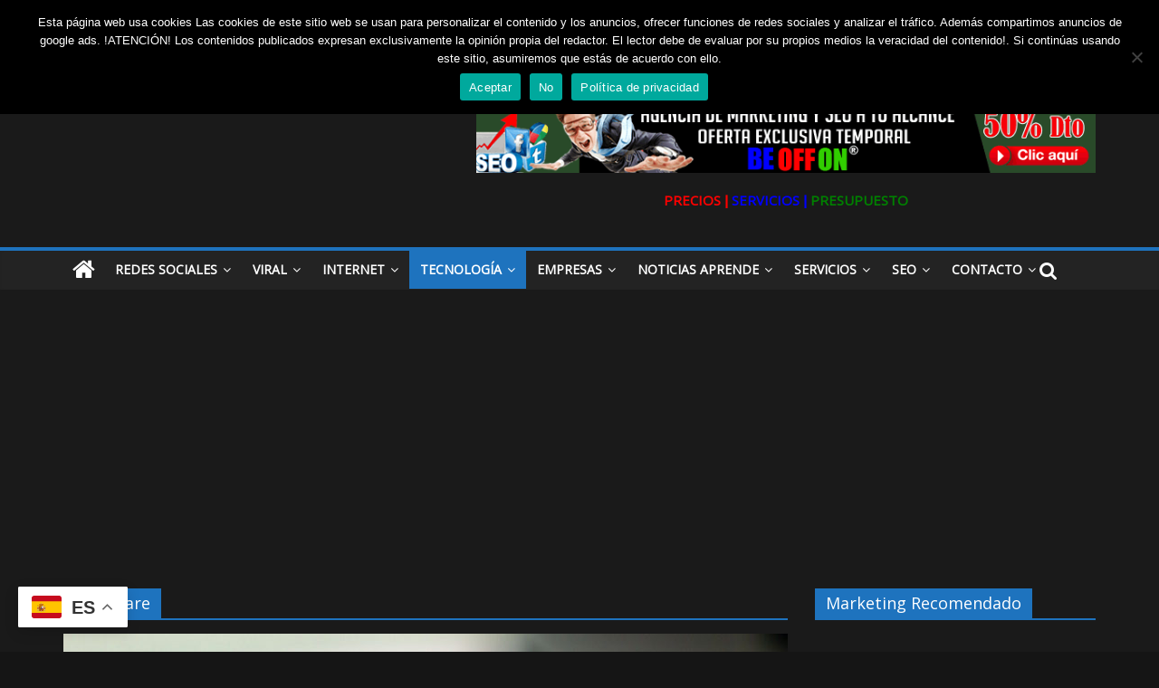

--- FILE ---
content_type: text/html; charset=UTF-8
request_url: https://milnoticias.es/tecnologia/hardware/
body_size: 16851
content:
<!DOCTYPE html>
<html lang="es">
<head>
	<meta charset="UTF-8" />
	<meta name="viewport" content="width=device-width, initial-scale=1">
	<link rel="profile" href="https://gmpg.org/xfn/11" />
	<link rel="pingback" href="https://milnoticias.es/xmlrpc.php" />
	    
    <meta name='robots' content='index, follow, max-image-preview:large, max-snippet:-1, max-video-preview:-1' />

	<!-- This site is optimized with the Yoast SEO plugin v22.4 - https://yoast.com/wordpress/plugins/seo/ -->
	<link media="all" href="https://milnoticias.es/wp-content/cache/autoptimize/css/autoptimize_ebd8da185ef47cc172ab70b666b36037.css" rel="stylesheet"><title>Hardware archivos - Milnoticias® - Mil Noticias Online</title>
	<link rel="canonical" href="https://milnoticias.es/tecnologia/hardware/" />
	<meta property="og:locale" content="es_ES" />
	<meta property="og:type" content="article" />
	<meta property="og:title" content="Hardware archivos - Milnoticias® - Mil Noticias Online" />
	<meta property="og:url" content="https://milnoticias.es/tecnologia/hardware/" />
	<meta property="og:site_name" content="Milnoticias® - Mil Noticias Online" />
	<meta name="twitter:card" content="summary_large_image" />
	<meta name="twitter:site" content="@beoffon" />
	<script type="application/ld+json" class="yoast-schema-graph">{"@context":"https://schema.org","@graph":[{"@type":"CollectionPage","@id":"https://milnoticias.es/tecnologia/hardware/","url":"https://milnoticias.es/tecnologia/hardware/","name":"Hardware archivos - Milnoticias® - Mil Noticias Online","isPartOf":{"@id":"https://milnoticias.es/#website"},"primaryImageOfPage":{"@id":"https://milnoticias.es/tecnologia/hardware/#primaryimage"},"image":{"@id":"https://milnoticias.es/tecnologia/hardware/#primaryimage"},"thumbnailUrl":"https://milnoticias.es/wp-content/uploads/2015/06/El-nuevo-iPad-Pros-de-Apple-ayuda-redes-sociales.jpg","breadcrumb":{"@id":"https://milnoticias.es/tecnologia/hardware/#breadcrumb"},"inLanguage":"es"},{"@type":"ImageObject","inLanguage":"es","@id":"https://milnoticias.es/tecnologia/hardware/#primaryimage","url":"https://milnoticias.es/wp-content/uploads/2015/06/El-nuevo-iPad-Pros-de-Apple-ayuda-redes-sociales.jpg","contentUrl":"https://milnoticias.es/wp-content/uploads/2015/06/El-nuevo-iPad-Pros-de-Apple-ayuda-redes-sociales.jpg","width":800,"height":527,"caption":"El-nuevo-iPad-Pros-de-Apple-ayuda-redes-sociales"},{"@type":"BreadcrumbList","@id":"https://milnoticias.es/tecnologia/hardware/#breadcrumb","itemListElement":[{"@type":"ListItem","position":1,"name":"Portada","item":"https://milnoticias.es/"},{"@type":"ListItem","position":2,"name":"Tecnología","item":"https://milnoticias.es/tecnologia/"},{"@type":"ListItem","position":3,"name":"Hardware"}]},{"@type":"WebSite","@id":"https://milnoticias.es/#website","url":"https://milnoticias.es/","name":"Milnoticias® - Mil Noticias Online","description":"Noticias para empresas, negocios, lifestyle,livestylebrand, entretenimiento,trabajo , oportunidades, vida saludable y famosos ..Análisis , resumen y opiniones..","publisher":{"@id":"https://milnoticias.es/#organization"},"potentialAction":[{"@type":"SearchAction","target":{"@type":"EntryPoint","urlTemplate":"https://milnoticias.es/?s={search_term_string}"},"query-input":"required name=search_term_string"}],"inLanguage":"es"},{"@type":"Organization","@id":"https://milnoticias.es/#organization","name":"Mil noticias","url":"https://milnoticias.es/","logo":{"@type":"ImageObject","inLanguage":"es","@id":"https://milnoticias.es/#/schema/logo/image/","url":"https://milnoticias.es/wp-content/uploads/2020/06/mil-noticias-agencia-marketing-beoffon.png","contentUrl":"https://milnoticias.es/wp-content/uploads/2020/06/mil-noticias-agencia-marketing-beoffon.png","width":265,"height":90,"caption":"Mil noticias"},"image":{"@id":"https://milnoticias.es/#/schema/logo/image/"},"sameAs":["http://www.facebook.com/BEOFFON","https://twitter.com/beoffon","https://www.instagram.com/beoffon/","https://es.linkedin.com/company/agencia-de-marketing-digital-beoffon","https://www.pinterest.es/beoffon/","http://www.youtube.com/user/BEOFFON"]}]}</script>
	<!-- / Yoast SEO plugin. -->


<link rel='dns-prefetch' href='//fonts.googleapis.com' />
<link rel="alternate" type="application/rss+xml" title="Milnoticias® - Mil Noticias Online &raquo; Feed" href="https://milnoticias.es/feed/" />
<link rel="alternate" type="application/rss+xml" title="Milnoticias® - Mil Noticias Online &raquo; Feed de los comentarios" href="https://milnoticias.es/comments/feed/" />
<link rel="alternate" type="application/rss+xml" title="Milnoticias® - Mil Noticias Online &raquo; Categoría Hardware del feed" href="https://milnoticias.es/tecnologia/hardware/feed/" />
<script type="text/javascript">
/* <![CDATA[ */
window._wpemojiSettings = {"baseUrl":"https:\/\/s.w.org\/images\/core\/emoji\/15.0.3\/72x72\/","ext":".png","svgUrl":"https:\/\/s.w.org\/images\/core\/emoji\/15.0.3\/svg\/","svgExt":".svg","source":{"concatemoji":"https:\/\/milnoticias.es\/wp-includes\/js\/wp-emoji-release.min.js?ver=6.5.7"}};
/*! This file is auto-generated */
!function(i,n){var o,s,e;function c(e){try{var t={supportTests:e,timestamp:(new Date).valueOf()};sessionStorage.setItem(o,JSON.stringify(t))}catch(e){}}function p(e,t,n){e.clearRect(0,0,e.canvas.width,e.canvas.height),e.fillText(t,0,0);var t=new Uint32Array(e.getImageData(0,0,e.canvas.width,e.canvas.height).data),r=(e.clearRect(0,0,e.canvas.width,e.canvas.height),e.fillText(n,0,0),new Uint32Array(e.getImageData(0,0,e.canvas.width,e.canvas.height).data));return t.every(function(e,t){return e===r[t]})}function u(e,t,n){switch(t){case"flag":return n(e,"\ud83c\udff3\ufe0f\u200d\u26a7\ufe0f","\ud83c\udff3\ufe0f\u200b\u26a7\ufe0f")?!1:!n(e,"\ud83c\uddfa\ud83c\uddf3","\ud83c\uddfa\u200b\ud83c\uddf3")&&!n(e,"\ud83c\udff4\udb40\udc67\udb40\udc62\udb40\udc65\udb40\udc6e\udb40\udc67\udb40\udc7f","\ud83c\udff4\u200b\udb40\udc67\u200b\udb40\udc62\u200b\udb40\udc65\u200b\udb40\udc6e\u200b\udb40\udc67\u200b\udb40\udc7f");case"emoji":return!n(e,"\ud83d\udc26\u200d\u2b1b","\ud83d\udc26\u200b\u2b1b")}return!1}function f(e,t,n){var r="undefined"!=typeof WorkerGlobalScope&&self instanceof WorkerGlobalScope?new OffscreenCanvas(300,150):i.createElement("canvas"),a=r.getContext("2d",{willReadFrequently:!0}),o=(a.textBaseline="top",a.font="600 32px Arial",{});return e.forEach(function(e){o[e]=t(a,e,n)}),o}function t(e){var t=i.createElement("script");t.src=e,t.defer=!0,i.head.appendChild(t)}"undefined"!=typeof Promise&&(o="wpEmojiSettingsSupports",s=["flag","emoji"],n.supports={everything:!0,everythingExceptFlag:!0},e=new Promise(function(e){i.addEventListener("DOMContentLoaded",e,{once:!0})}),new Promise(function(t){var n=function(){try{var e=JSON.parse(sessionStorage.getItem(o));if("object"==typeof e&&"number"==typeof e.timestamp&&(new Date).valueOf()<e.timestamp+604800&&"object"==typeof e.supportTests)return e.supportTests}catch(e){}return null}();if(!n){if("undefined"!=typeof Worker&&"undefined"!=typeof OffscreenCanvas&&"undefined"!=typeof URL&&URL.createObjectURL&&"undefined"!=typeof Blob)try{var e="postMessage("+f.toString()+"("+[JSON.stringify(s),u.toString(),p.toString()].join(",")+"));",r=new Blob([e],{type:"text/javascript"}),a=new Worker(URL.createObjectURL(r),{name:"wpTestEmojiSupports"});return void(a.onmessage=function(e){c(n=e.data),a.terminate(),t(n)})}catch(e){}c(n=f(s,u,p))}t(n)}).then(function(e){for(var t in e)n.supports[t]=e[t],n.supports.everything=n.supports.everything&&n.supports[t],"flag"!==t&&(n.supports.everythingExceptFlag=n.supports.everythingExceptFlag&&n.supports[t]);n.supports.everythingExceptFlag=n.supports.everythingExceptFlag&&!n.supports.flag,n.DOMReady=!1,n.readyCallback=function(){n.DOMReady=!0}}).then(function(){return e}).then(function(){var e;n.supports.everything||(n.readyCallback(),(e=n.source||{}).concatemoji?t(e.concatemoji):e.wpemoji&&e.twemoji&&(t(e.twemoji),t(e.wpemoji)))}))}((window,document),window._wpemojiSettings);
/* ]]> */
</script>









<link rel='stylesheet' id='colormag_googlefonts-css' href='//fonts.googleapis.com/css?family=Open+Sans&#038;ver=6.5.7' type='text/css' media='all' />

<script type="text/javascript" id="ahc_front_js-js-extra">
/* <![CDATA[ */
var ahc_ajax_front = {"ajax_url":"https:\/\/milnoticias.es\/wp-admin\/admin-ajax.php","page_id":"Categor\u00eda: <span>Hardware<\/span>","page_title":"","post_type":""};
/* ]]> */
</script>

<script type="text/javascript" id="cookie-notice-front-js-before">
/* <![CDATA[ */
var cnArgs = {"ajaxUrl":"https:\/\/milnoticias.es\/wp-admin\/admin-ajax.php","nonce":"9e8ddb0321","hideEffect":"fade","position":"top","onScroll":false,"onScrollOffset":100,"onClick":false,"cookieName":"cookie_notice_accepted","cookieTime":2592000,"cookieTimeRejected":2592000,"globalCookie":false,"redirection":false,"cache":true,"revokeCookies":false,"revokeCookiesOpt":"automatic"};
/* ]]> */
</script>



<!--[if lte IE 8]>
<script type="text/javascript" src="https://milnoticias.es/wp-content/themes/colormag-pro/js/html5shiv.min.js?ver=6.5.7" id="html5-js"></script>
<![endif]-->
<script type="text/javascript" id="colormag-loadmore-js-extra">
/* <![CDATA[ */
var colormag_script_vars = {"no_more_posts":"No more post"};
/* ]]> */
</script>

<link rel="https://api.w.org/" href="https://milnoticias.es/wp-json/" /><link rel="alternate" type="application/json" href="https://milnoticias.es/wp-json/wp/v2/categories/78" /><link rel="EditURI" type="application/rsd+xml" title="RSD" href="https://milnoticias.es/xmlrpc.php?rsd" />
<meta name="generator" content="WordPress 6.5.7" />
<script language="javascript" type="text/javascript">
			 var style = document.createElement("style");
			 style.type = "text/css";
			 style.id = "antiClickjack";
			 if ("cssText" in style){
			   style.cssText = "body{display:none !important;}";
			 }else{
			   style.innerHTML = "body{display:none !important;}";
			}
			document.getElementsByTagName("head")[0].appendChild(style);

			if (top.document.domain === document.domain) {
			 var antiClickjack = document.getElementById("antiClickjack");
			 antiClickjack.parentNode.removeChild(antiClickjack);
			} else {
			 top.location = self.location;
			}
		  </script><meta name="generator" content="Powered by Visual Composer - drag and drop page builder for WordPress."/>
<!--[if lte IE 9]><link rel="stylesheet" type="text/css" href="https://milnoticias.es/wp-content/plugins/js_composer/assets/css/vc_lte_ie9.min.css" media="screen"><![endif]--><link rel="icon" href="https://milnoticias.es/wp-content/uploads/2022/02/BEOFFON-AGENCIA-MARKETING-ONLINE-PARA-PYMES-150x150.jpg" sizes="32x32" />
<link rel="icon" href="https://milnoticias.es/wp-content/uploads/2022/02/BEOFFON-AGENCIA-MARKETING-ONLINE-PARA-PYMES-300x300.jpg" sizes="192x192" />
<link rel="apple-touch-icon" href="https://milnoticias.es/wp-content/uploads/2022/02/BEOFFON-AGENCIA-MARKETING-ONLINE-PARA-PYMES-300x300.jpg" />
<meta name="msapplication-TileImage" content="https://milnoticias.es/wp-content/uploads/2022/02/BEOFFON-AGENCIA-MARKETING-ONLINE-PARA-PYMES-300x300.jpg" />
<!-- Milnoticias® - Mil Noticias Online Internal Styles -->		
				
		<noscript><style type="text/css"> .wpb_animate_when_almost_visible { opacity: 1; }</style></noscript><!-- Global site tag (gtag.js) - Google Analytics -->
<script async src="https://www.googletagmanager.com/gtag/js?id=UA-35266160-2"></script>
<script>
  window.dataLayer = window.dataLayer || [];
  function gtag(){dataLayer.push(arguments);}
  gtag('js', new Date());

  gtag('config', 'UA-35266160-2');
</script>
</head>

<body class="archive category category-hardware category-78 wp-custom-logo cookies-not-set  wide dark-skin wpb-js-composer js-comp-ver-5.1.1 vc_responsive">




<div id="page" class="hfeed site">

	
	
	<header id="masthead" class="site-header clearfix ">
		<div id="header-text-nav-container" class="clearfix">

			
							<div class="news-bar">
				<div class="inner-wrap clearfix">
					
		<div class="date-in-header">
			miércoles, enero 21, 2026		</div>

		
							<div class="breaking-news">
			<strong class="breaking-news-latest">
				Novedades:			</strong>
			<ul class="newsticker">
									<li>
						<a href="https://milnoticias.es/livam-estrena-quien-como-tu/" title="Livam estrena “Quién como tú”: una salsa romántica que celebra el amor irrepetible">Livam estrena “Quién como tú”: una salsa romántica que celebra el amor irrepetible</a>
					</li>
									<li>
						<a href="https://milnoticias.es/livam-presenta-su-videoclip-te-pude-encontrar/" title="LIVAM presenta su videoclip “Te pude encontrar”">LIVAM presenta su videoclip “Te pude encontrar”</a>
					</li>
									<li>
						<a href="https://milnoticias.es/livam-estrena-su-nuevo-single-lo-unico-que-tengo/" title="LIVAM estrena su nuevo single «Lo Único Que Tengo»">LIVAM estrena su nuevo single «Lo Único Que Tengo»</a>
					</li>
									<li>
						<a href="https://milnoticias.es/asi-nacio-ultravioleta-radio/" title="Así nació Ultravioleta Radio">Así nació Ultravioleta Radio</a>
					</li>
									<li>
						<a href="https://milnoticias.es/pizza-o-bitcoin-conmemorando-el-insolito-bitcoin-pizza-day/" title="¿Pizza o Bitcoin? Conmemorando el Insólito Bitcoin Pizza Day">¿Pizza o Bitcoin? Conmemorando el Insólito Bitcoin Pizza Day</a>
					</li>
							</ul>
		</div>
		
					
		
		<div class="social-links clearfix">
			<ul>
				<li><a href="https://www.facebook.com/BEOFFON" target="_blank"><i class="fa fa-facebook"></i></a></li><li><a href="https://twitter.com/beoffon" target="_blank"><i class="fa fa-twitter"></i></a></li><li><a href="https://www.instagram.com/ayuda_redes_sociales/" target="_blank"><i class="fa fa-instagram"></i></a></li><li><a href="https://www.pinterest.es/beoffon/" target="_blank"><i class="fa fa-pinterest"></i></a></li><li><a href="https://www.youtube.com/user/BEOFFON" target="_blank"><i class="fa fa-youtube"></i></a></li><li><a href="https://vimeo.com/beoffon" target="_blank"><i class="fa fa-vimeo-square"></i></a></li><li><a href="https://es.linkedin.com/company/agencia-de-marketing-digital-beoffon" target="_blank"><i class="fa fa-linkedin"></i></a></li><li><a href="https://www.flickr.com/people/140147557@N05/" target="_blank"><i class="fa fa-flickr"></i></a></li><li><a href="skype:beoffon?call" target="_blank"><i class="fa fa-skype"></i></a></li><li><a href="https://soundcloud.com/beoffon" target="_blank"><i class="fa fa-soundcloud"></i></a></li><li><a href="https://beoffon.tumblr.com/" target="_blank"><i class="fa fa-tumblr"></i></a></li><li><a href="https://www.reddit.com/user/beoffon/" target="_blank"><i class="fa fa-reddit"></i></a></li><li><a href="https://vk.com/search?c%5Bq%5D=beoffon&#038;c%5Bsection%5D=auto&#038;z=video208862598_456239035" target="_blank"><i class="fa fa-vk"></i></a></li>
				<li><a href="https://api.whatsapp.com/send?phone=34609775568&#038;text=Hola%2C%20Necesito%20ayuda%20con%20mis%20redes" target="_blank"><i class="fa fa-whatsapp"></i></a></li><li><a href="#" target="_blank"><i class="fa fa-rss"></i></a></li>			</ul>
		</div><!-- .social-links -->
						</div>
			</div>
		
				
				
		<div class="inner-wrap">

			<div id="header-text-nav-wrap" class="clearfix">
				<div id="header-left-section">
											<div id="header-logo-image">
							<a href="https://milnoticias.es/" class="custom-logo-link" rel="home"><img width="265" height="90" src="https://milnoticias.es/wp-content/uploads/2020/06/mil-noticias-agencia-marketing-beoffon.png" class="custom-logo" alt="mil noticias medio de comunicacion" decoding="async" /></a>						</div><!-- #header-logo-image -->
											<div id="header-text" class="screen-reader-text">
													<h3 id="site-title">
								<a href="https://milnoticias.es/" title="Milnoticias® &#8211; Mil Noticias Online" rel="home">Milnoticias® &#8211; Mil Noticias Online</a>
							</h3>
						
												<p id="site-description">Noticias para empresas, negocios, lifestyle,livestylebrand, entretenimiento,trabajo , oportunidades, vida saludable y famosos ..Análisis , resumen y opiniones..</p>
						<!-- #site-description -->
					</div><!-- #header-text -->
				</div><!-- #header-left-section -->
				<div id="header-right-section">
											<div id="header-right-sidebar" class="clearfix">
							<aside id="custom_html-4" class="widget_text widget widget_custom_html clearfix"><h3 class="widget-title">Agencia Marketing y SEO para Pymes</h3><div class="textwidget custom-html-widget"><a href="https://beoffon.com/agencia-marketing-promocion/" target="_blank" rel="noopener"><img src="https://beoffon.com/wp-content/uploads/2019/03/agencia-de-marketing-y-seo-beoffon-oferta-1.gif" alt="Oferta en Marketing y SEO para Pymes"/></a></div></aside><aside id="custom_html-6" class="widget_text widget widget_custom_html clearfix"><div class="textwidget custom-html-widget"><p style="text-align: center;"><a title="Agencia con mejores precios en marketing y seo" href="https://beoffon.com/precios/" target="_blank" rel="noopener"><strong><span style="color: #ff0000;">PRECIOS ǀ</span></strong></a>    <span style="color: #0000ff;"><a style="color: #0000ff;" title="Agencia con mejores servicios en marketing y seo" href="https://beoffon.com/todos-servicios/" target="_blank" rel="noopener"><strong>SERVICIOS ǀ</strong></a></span>    <span style="color: #008000;"><a style="color: #008000;" title="Presupuesto Gratis en marketing y seo" href="https://beoffon.com/presupuesto/" target="_blank" rel="noopener"><strong>PRESUPUESTO</strong></a></span></p>
<script async src="https://pagead2.googlesyndication.com/pagead/js/adsbygoogle.js?client=ca-pub-2946336061982664"
     crossorigin="anonymous"></script></div></aside>						</div>
										</div><!-- #header-right-section -->

			</div><!-- #header-text-nav-wrap -->

		</div><!-- .inner-wrap -->

		
				
				
					<nav id="site-navigation" class="main-navigation clearfix">
				<div class="inner-wrap clearfix">
											<div class="home-icon">
							<a href="https://milnoticias.es/" title="Milnoticias® &#8211; Mil Noticias Online"><i class="fa fa-home"></i></a>
						</div>
											<p class="menu-toggle"></p>
					<div class="menu-primary-container"><ul id="menu-primary" class="menu"><li id="menu-item-536" class="menu-item menu-item-type-taxonomy menu-item-object-category menu-item-has-children menu-item-536 menu-item-category-4"><a href="https://milnoticias.es/redes-sociales/">Redes Sociales</a>
<ul class="sub-menu">
	<li id="menu-item-625" class="menu-item menu-item-type-taxonomy menu-item-object-category menu-item-625 menu-item-category-66"><a href="https://milnoticias.es/redes-sociales/noticias/">Noticias</a></li>
	<li id="menu-item-730" class="menu-item menu-item-type-custom menu-item-object-custom menu-item-730"><a href="/listado-redes-sociales">Listado Redes</a></li>
	<li id="menu-item-728" class="menu-item menu-item-type-custom menu-item-object-custom menu-item-728"><a href="/redes-sociales/instagram/">Instagram</a></li>
	<li id="menu-item-729" class="menu-item menu-item-type-custom menu-item-object-custom menu-item-729"><a href="/redes-sociales/linkedin/">Linkedin</a></li>
	<li id="menu-item-725" class="menu-item menu-item-type-taxonomy menu-item-object-category menu-item-725 menu-item-category-121"><a href="https://milnoticias.es/redes-sociales/twitter/">Twitter</a></li>
	<li id="menu-item-727" class="menu-item menu-item-type-custom menu-item-object-custom menu-item-727"><a href="/redes-sociales/facebook/">Facebook</a></li>
	<li id="menu-item-726" class="menu-item menu-item-type-taxonomy menu-item-object-category menu-item-726 menu-item-category-123"><a href="https://milnoticias.es/redes-sociales/whatsapp/">Whatsapp</a></li>
	<li id="menu-item-1060" class="menu-item menu-item-type-custom menu-item-object-custom menu-item-1060"><a href="/redes-sociales/lifestyle/">LIFESTYLE</a></li>
</ul>
</li>
<li id="menu-item-539" class="menu-item menu-item-type-taxonomy menu-item-object-category menu-item-has-children menu-item-539 menu-item-category-12"><a href="https://milnoticias.es/viral/">Viral</a>
<ul class="sub-menu">
	<li id="menu-item-626" class="menu-item menu-item-type-taxonomy menu-item-object-category menu-item-626 menu-item-category-67"><a href="https://milnoticias.es/viral/noticias-viral/">Noticias</a></li>
	<li id="menu-item-636" class="menu-item menu-item-type-taxonomy menu-item-object-category menu-item-636 menu-item-category-71"><a href="https://milnoticias.es/viral/videos/">Videos</a></li>
	<li id="menu-item-633" class="menu-item menu-item-type-taxonomy menu-item-object-category menu-item-633 menu-item-category-72"><a href="https://milnoticias.es/viral/fotos/">Fotos</a></li>
	<li id="menu-item-632" class="menu-item menu-item-type-taxonomy menu-item-object-category menu-item-632 menu-item-category-73"><a href="https://milnoticias.es/viral/famosos/">Famosos</a></li>
	<li id="menu-item-634" class="menu-item menu-item-type-taxonomy menu-item-object-category menu-item-634 menu-item-category-74"><a href="https://milnoticias.es/viral/periodismo-3-0/">Periodismo 3.0</a></li>
	<li id="menu-item-631" class="menu-item menu-item-type-taxonomy menu-item-object-category menu-item-631 menu-item-category-75"><a href="https://milnoticias.es/viral/divertido/">Divertido</a></li>
	<li id="menu-item-635" class="menu-item menu-item-type-taxonomy menu-item-object-category menu-item-635 menu-item-category-76"><a href="https://milnoticias.es/viral/trending-topic/">Trending Topic</a></li>
</ul>
</li>
<li id="menu-item-596" class="menu-item menu-item-type-taxonomy menu-item-object-category menu-item-has-children menu-item-596 menu-item-category-13"><a href="https://milnoticias.es/internet/">Internet</a>
<ul class="sub-menu">
	<li id="menu-item-659" class="menu-item menu-item-type-taxonomy menu-item-object-category menu-item-659 menu-item-category-85"><a href="https://milnoticias.es/internet/seguridad/">Seguridad</a></li>
	<li id="menu-item-654" class="menu-item menu-item-type-taxonomy menu-item-object-category menu-item-654 menu-item-category-86"><a href="https://milnoticias.es/internet/hacking/">Hacking</a></li>
	<li id="menu-item-657" class="menu-item menu-item-type-taxonomy menu-item-object-category menu-item-657 menu-item-category-87"><a href="https://milnoticias.es/internet/periodicos/">Periódicos</a></li>
	<li id="menu-item-653" class="menu-item menu-item-type-taxonomy menu-item-object-category menu-item-653 menu-item-category-89"><a href="https://milnoticias.es/internet/dominios/">Dominios</a></li>
	<li id="menu-item-655" class="menu-item menu-item-type-taxonomy menu-item-object-category menu-item-655 menu-item-category-90"><a href="https://milnoticias.es/internet/hosting/">Hosting</a></li>
	<li id="menu-item-656" class="menu-item menu-item-type-taxonomy menu-item-object-category menu-item-656 menu-item-category-91"><a href="https://milnoticias.es/internet/noticias-internet/">Noticias</a></li>
	<li id="menu-item-658" class="menu-item menu-item-type-taxonomy menu-item-object-category menu-item-658 menu-item-category-92"><a href="https://milnoticias.es/internet/politica/">politica</a></li>
	<li id="menu-item-661" class="menu-item menu-item-type-custom menu-item-object-custom menu-item-661"><a href="/internet/vida-digital/">Vida digital</a></li>
</ul>
</li>
<li id="menu-item-428" class="menu-item menu-item-type-taxonomy menu-item-object-category current-category-ancestor current-menu-ancestor current-menu-parent current-category-parent menu-item-has-children menu-item-428 menu-item-category-23"><a href="https://milnoticias.es/tecnologia/">Tecnología</a>
<ul class="sub-menu">
	<li id="menu-item-629" class="menu-item menu-item-type-taxonomy menu-item-object-category menu-item-629 menu-item-category-68"><a href="https://milnoticias.es/tecnologia/noticias-tecnologia/">Noticias</a></li>
	<li id="menu-item-651" class="menu-item menu-item-type-taxonomy menu-item-object-category menu-item-651 menu-item-category-77"><a href="https://milnoticias.es/tecnologia/software/">Software</a></li>
	<li id="menu-item-646" class="menu-item menu-item-type-taxonomy menu-item-object-category current-menu-item menu-item-646 menu-item-category-78"><a href="https://milnoticias.es/tecnologia/hardware/" aria-current="page">Hardware</a></li>
	<li id="menu-item-648" class="menu-item menu-item-type-taxonomy menu-item-object-category menu-item-648 menu-item-category-79"><a href="https://milnoticias.es/tecnologia/moviles/">Móviles</a></li>
	<li id="menu-item-649" class="menu-item menu-item-type-taxonomy menu-item-object-category menu-item-649 menu-item-category-80"><a href="https://milnoticias.es/tecnologia/ordenadores/">Ordenadores</a></li>
	<li id="menu-item-652" class="menu-item menu-item-type-taxonomy menu-item-object-category menu-item-652 menu-item-category-81"><a href="https://milnoticias.es/tecnologia/aplicaciones/">Noticias Aplicaciones</a></li>
	<li id="menu-item-647" class="menu-item menu-item-type-taxonomy menu-item-object-category menu-item-647 menu-item-category-82"><a href="https://milnoticias.es/tecnologia/juegos/">Juegos</a></li>
	<li id="menu-item-650" class="menu-item menu-item-type-taxonomy menu-item-object-category menu-item-650 menu-item-category-83"><a href="https://milnoticias.es/tecnologia/relojes/">Relojes</a></li>
	<li id="menu-item-645" class="menu-item menu-item-type-taxonomy menu-item-object-category menu-item-645 menu-item-category-84"><a href="https://milnoticias.es/tecnologia/criptomonedas/">Criptomonedas</a></li>
</ul>
</li>
<li id="menu-item-580" class="menu-item menu-item-type-taxonomy menu-item-object-category menu-item-has-children menu-item-580 menu-item-category-62"><a href="https://milnoticias.es/empresas/">Empresas</a>
<ul class="sub-menu">
	<li id="menu-item-628" class="menu-item menu-item-type-taxonomy menu-item-object-category menu-item-628 menu-item-category-69"><a href="https://milnoticias.es/empresas/noticias-empresas/">Noticias</a></li>
	<li id="menu-item-664" class="menu-item menu-item-type-taxonomy menu-item-object-category menu-item-664 menu-item-category-94"><a href="https://milnoticias.es/empresas/negocios/">Negocios</a></li>
	<li id="menu-item-668" class="menu-item menu-item-type-custom menu-item-object-custom menu-item-668"><a href="/empresas/start-up/">Start Up</a></li>
	<li id="menu-item-667" class="menu-item menu-item-type-taxonomy menu-item-object-category menu-item-667 menu-item-category-96"><a href="https://milnoticias.es/empresas/reputacion/">Reputación</a></li>
	<li id="menu-item-663" class="menu-item menu-item-type-taxonomy menu-item-object-category menu-item-663 menu-item-category-97"><a href="https://milnoticias.es/empresas/exito/">Éxito</a></li>
	<li id="menu-item-666" class="menu-item menu-item-type-taxonomy menu-item-object-category menu-item-666 menu-item-category-98"><a href="https://milnoticias.es/empresas/ofertas/">Ofertas</a></li>
	<li id="menu-item-662" class="menu-item menu-item-type-taxonomy menu-item-object-category menu-item-662 menu-item-category-99"><a href="https://milnoticias.es/empresas/entrevistas/">Entrevistas</a></li>
	<li id="menu-item-665" class="menu-item menu-item-type-taxonomy menu-item-object-category menu-item-665 menu-item-category-100"><a href="https://milnoticias.es/empresas/notas-prensa/">Notas Prensa</a></li>
</ul>
</li>
<li id="menu-item-581" class="menu-item menu-item-type-taxonomy menu-item-object-category menu-item-has-children menu-item-581 menu-item-category-63"><a href="https://milnoticias.es/aprende/">Noticias Aprende</a>
<ul class="sub-menu">
	<li id="menu-item-671" class="menu-item menu-item-type-taxonomy menu-item-object-category menu-item-671 menu-item-category-101"><a href="https://milnoticias.es/aprende/glosario/">Glosario</a></li>
	<li id="menu-item-677" class="menu-item menu-item-type-custom menu-item-object-custom menu-item-677"><a href="/aprende/wiki/">Wiki</a></li>
	<li id="menu-item-674" class="menu-item menu-item-type-taxonomy menu-item-object-category menu-item-674 menu-item-category-103"><a href="https://milnoticias.es/aprende/manuales/">Manuales</a></li>
	<li id="menu-item-669" class="menu-item menu-item-type-taxonomy menu-item-object-category menu-item-669 menu-item-category-104"><a href="https://milnoticias.es/aprende/cursos/">Cursos</a></li>
	<li id="menu-item-673" class="menu-item menu-item-type-taxonomy menu-item-object-category menu-item-673 menu-item-category-105"><a href="https://milnoticias.es/aprende/libros/">Libros</a></li>
	<li id="menu-item-678" class="menu-item menu-item-type-custom menu-item-object-custom menu-item-678"><a href="/aprende/videos-aprende/">Videos</a></li>
	<li id="menu-item-670" class="menu-item menu-item-type-taxonomy menu-item-object-category menu-item-670 menu-item-category-108"><a href="https://milnoticias.es/aprende/descargar/">Descargar</a></li>
	<li id="menu-item-672" class="menu-item menu-item-type-taxonomy menu-item-object-category menu-item-672 menu-item-category-109"><a href="https://milnoticias.es/aprende/gratis/">Gratis</a></li>
</ul>
</li>
<li id="menu-item-627" class="menu-item menu-item-type-post_type menu-item-object-page menu-item-has-children menu-item-627"><a href="https://milnoticias.es/servicios/">Servicios</a>
<ul class="sub-menu">
	<li id="menu-item-1043" class="menu-item menu-item-type-custom menu-item-object-custom menu-item-1043"><a href="/servicios/">Todos Servicios</a></li>
	<li id="menu-item-715" class="menu-item menu-item-type-post_type menu-item-object-page menu-item-715"><a href="https://milnoticias.es/formacion/">Formación</a></li>
	<li id="menu-item-714" class="menu-item menu-item-type-post_type menu-item-object-page menu-item-714"><a href="https://milnoticias.es/diseno-redes/">Diseño Redes</a></li>
	<li id="menu-item-723" class="menu-item menu-item-type-post_type menu-item-object-page menu-item-723"><a href="https://milnoticias.es/gestion-redes/">Gestión Redes</a></li>
	<li id="menu-item-722" class="menu-item menu-item-type-post_type menu-item-object-page menu-item-722"><a href="https://milnoticias.es/consultoria/">CONSULTORÍA</a></li>
	<li id="menu-item-716" class="menu-item menu-item-type-post_type menu-item-object-page menu-item-716"><a href="https://milnoticias.es/marketing/">MARKETING</a></li>
	<li id="menu-item-717" class="menu-item menu-item-type-post_type menu-item-object-page menu-item-717"><a href="https://milnoticias.es/soporte-tecnico/">Soporte Técnico</a></li>
</ul>
</li>
<li id="menu-item-660" class="menu-item menu-item-type-taxonomy menu-item-object-category menu-item-has-children menu-item-660 menu-item-category-88"><a href="https://milnoticias.es/seo/">Seo</a>
<ul class="sub-menu">
	<li id="menu-item-1405" class="menu-item menu-item-type-taxonomy menu-item-object-category menu-item-1405 menu-item-category-175"><a href="https://milnoticias.es/seo/backlinks/">Noticias backlinks</a></li>
	<li id="menu-item-1401" class="menu-item menu-item-type-taxonomy menu-item-object-category menu-item-1401 menu-item-category-171"><a href="https://milnoticias.es/seo/seo-google/">SEO GOOGLE</a></li>
	<li id="menu-item-1402" class="menu-item menu-item-type-taxonomy menu-item-object-category menu-item-1402 menu-item-category-172"><a href="https://milnoticias.es/seo/seo-bing/">SEO BING</a></li>
	<li id="menu-item-1404" class="menu-item menu-item-type-taxonomy menu-item-object-category menu-item-1404 menu-item-category-174"><a href="https://milnoticias.es/seo/white-hat-seo/">WHITE HAT SEO</a></li>
	<li id="menu-item-1403" class="menu-item menu-item-type-taxonomy menu-item-object-category menu-item-1403 menu-item-category-173"><a href="https://milnoticias.es/seo/black-hat-seo/">Noticias blckhat SEO</a></li>
</ul>
</li>
<li id="menu-item-584" class="menu-item menu-item-type-post_type menu-item-object-page menu-item-has-children menu-item-584"><a href="https://milnoticias.es/contacto/">Contacto</a>
<ul class="sub-menu">
	<li id="menu-item-708" class="menu-item menu-item-type-post_type menu-item-object-page menu-item-708"><a href="https://milnoticias.es/presupuesto/">Presupuesto</a></li>
	<li id="menu-item-709" class="menu-item menu-item-type-post_type menu-item-object-page menu-item-709"><a href="https://milnoticias.es/precios/">Precios</a></li>
	<li id="menu-item-895" class="menu-item menu-item-type-custom menu-item-object-custom menu-item-895"><a href="/colaboracion">Colaborar</a></li>
	<li id="menu-item-711" class="menu-item menu-item-type-post_type menu-item-object-page menu-item-711"><a href="https://milnoticias.es/agencias-marketing/">Agencias Marketing</a></li>
	<li id="menu-item-712" class="menu-item menu-item-type-post_type menu-item-object-page menu-item-712"><a href="https://milnoticias.es/freelance/">Freelance</a></li>
</ul>
</li>
</ul></div>											
		<div class="random-post">
							<a href="https://milnoticias.es/topdentist-el-nuevo-directorio-web-de-dentistas-clinicas-dentales-y-profesionales/" title="Ver una entrada aleatoria"><i class="fa fa-random"></i></a>
					</div>

																		<i class="fa fa-search search-top"></i>
						<div class="search-form-top">
							<form action="https://milnoticias.es/" class="search-form searchform clearfix" method="get">
	<div class="search-wrap">
		<input type="text" placeholder="Buscar" class="s field" name="s">
		<button class="search-icon" type="submit"></button>
	</div>
</form><!-- .searchform -->
						</div>
									</div>
			</nav>
		
		
			
		</div><!-- #header-text-nav-container -->

		
	</header>

		
	<div id="main" class="clearfix">
		
		
		<div class="inner-wrap clearfix">
			
	
	<div id="primary">
		<div id="content" class="clearfix">

			
				<header class="page-header">
					<h1 class="page-title"><span>Hardware</span></h1>									</header><!-- .page-header -->

				<div class="article-container">

					
					
						

<article id="post-148" class=" post-148 post type-post status-publish format-standard has-post-thumbnail hentry category-hardware category-tecnologia tag-apple tag-ipad tag-tecnologia" >
					<div class="featured-image">
			<a href="https://milnoticias.es/el-nuevo-ipad-pros-de-apple/" title="El nuevo iPad Pros  de Apple"><img width="800" height="445" src="https://milnoticias.es/wp-content/uploads/2015/06/El-nuevo-iPad-Pros-de-Apple-ayuda-redes-sociales-800x445.jpg" class="attachment-colormag-featured-image size-colormag-featured-image wp-post-image" alt="El-nuevo-iPad-Pros-de-Apple-ayuda-redes-sociales" decoding="async" fetchpriority="high" /></a>
		</div>

				
	<div class="article-content clearfix">

		
		<div class="above-entry-meta"><span class="cat-links"><a href="https://milnoticias.es/tecnologia/hardware/"  rel="category tag">Hardware</a>&nbsp;<a href="https://milnoticias.es/tecnologia/" style="background:#32e3ff" rel="category tag">Tecnología</a>&nbsp;</span></div>
		<header class="entry-header">
			<h2 class="entry-title">
				<a href="https://milnoticias.es/el-nuevo-ipad-pros-de-apple/" title="El nuevo iPad Pros  de Apple">El nuevo iPad Pros  de Apple</a>
			</h2>
		</header>

			<div class="below-entry-meta ">
			<span class="posted-on"><a href="https://milnoticias.es/el-nuevo-ipad-pros-de-apple/" title="" rel="bookmark"><i class="fa fa-calendar-o"></i> <time class="entry-date published" datetime="2019-04-05T07:15:19+02:00"></time><time class="updated" datetime="2019-04-05T21:11:57+02:00"></time></a></span>
			<span class="byline"><span class="author vcard" itemprop="name"><i class="fa fa-user"></i><a class="url fn n" href="https://milnoticias.es/author/portavoz/" title="Dimitar Kostadinov">Dimitar Kostadinov</a></span></span>

			<span class="post-views"><i class="fa fa-eye"></i><span class="total-views">8250 Views</span></span>
						<span class="comments"><a href="https://milnoticias.es/el-nuevo-ipad-pros-de-apple/#respond"><i class="fa fa-comment"></i> 0 comentarios</a></span>
			<span class="tag-links"><i class="fa fa-tags"></i><a href="https://milnoticias.es/tag/apple/" rel="tag">apple</a>, <a href="https://milnoticias.es/tag/ipad/" rel="tag">ipad</a>, <a href="https://milnoticias.es/tag/tecnologia/" rel="tag">tecnología</a></span></div>
		<div class="entry-content clearfix">
							<p>Los usuarios de las Redes Sociales y del Internet en general estarían encantados de tener el nuevo iPad Pros de</p>
				<a class="more-link" title="El nuevo iPad Pros  de Apple" href="https://milnoticias.es/el-nuevo-ipad-pros-de-apple/"><span>Leer más</span></a>

					</div>

	</div>

</article>

					
				</div>

				

			
		</div><!-- #content -->
	</div><!-- #primary -->

	
<div id="secondary">
			
		<aside id="colormag_video_widget-1" class="widget widget_video_colormag clearfix">
		<div class="fitvids-video">
							<div class="video-title">
					<h3 class="widget-title"><span>Marketing Recomendado</span></h3>				</div>
				<div class="video"><iframe src="https://www.youtube.com/embed/NDk39y7xV7E"></iframe></div>		</div>
		</aside><aside id="colormag_300x250_advertisement_widget-3" class="widget widget_300x250_advertisement clearfix">
		<div class="advertisement_300x250">
										<div class="advertisement-title">
					<h3 class="widget-title"><span>Digitalización de PYMES</span></h3>				</div>
				<div class="advertisement-content"><a href="https://beoffon.com/agencia-marketing-promocion/" class="single_ad_300x250" target="_blank">
												<img src="https://milnoticias.es/wp-content/uploads/2021/04/beoffon-agencia-marketing-digital-300-250.jpg" width="300" height="250" alt="OFERTA MARKETING Y SEO PARA PYMES">
									</a></div>		</div>
		</aside><aside id="colormag_125x125_advertisement_widget-3" class="widget widget_125x125_advertisement clearfix">
		<div class="advertisement_125x125">
							<div class="advertisement-title">
					<h3 class="widget-title"><span>RECOMENDAMOS ESTO ADS</span></h3>				</div>
				<div class="advertisement-content"><a href="https://seopymes.com" class="single_ad_125x125" target="_blank">

						<img src="https://milnoticias.es/wp-content/uploads/2023/01/SEOPYMES-marca-protegida-para-servicios-de-SEO-para-Pymes-logo-nuevo-2022.jpg" width="125" height="125" alt="ayuda redes sociales sponsor">
										</a><a href="http://recoalsa.com/" class="single_ad_125x125" target="_blank">

						<img src="https://milnoticias.es/wp-content/uploads/2019/09/NUEVO-LOGO-RECOALSA-2017.jpg" width="125" height="125" alt="ayuda redes sociales sponsor">
										</a><a href="https://www.camporrosso.es/" class="single_ad_125x125" target="_blank">

						<img src="https://milnoticias.es/wp-content/uploads/2021/11/Lana-Muliar-Directora-Comercial-de-Camporrosso-banner-ads.jpg" width="125" height="125" alt="ayuda redes sociales sponsor">
										</a><a href="https://bit.ly/34WCbS0" class="single_ad_125x125" target="_blank">

						<img src="https://milnoticias.es/wp-content/uploads/2023/04/Vicente-Ballester-Rios.-S.L-BEOFFON.jpg" width="125" height="125" alt="ayuda redes sociales sponsor">
										</a><a href="http://networkingempresarial.es/" class="single_ad_125x125" target="_blank">

						<img src="https://milnoticias.es/wp-content/uploads/2021/04/Networking-empresarial-online-para-pymes-empresas-y-autonomos-la-mejor-plataforma-de-networking-empresarial.jpg" width="125" height="125" alt="ayuda redes sociales sponsor">
										</a><a href="/publicidad/" class="single_ad_125x125" target="_blank">

						<img src="https://milnoticias.es/wp-content/uploads/2019/03/ayuda-redes-sociales-anunciate-aqui-125-125-1.jpg" width="125" height="125" alt="ayuda redes sociales sponsor">
										</a></div>		</div>
		</aside><aside id="colormag_featured_posts_vertical_widget-5" class="widget widget_featured_posts widget_featured_posts_vertical widget_featured_meta clearfix">		<h3 class="widget-title" style="border-bottom-color:#000000;"><span style="background-color:#000000;">Internet</span><a href="https://milnoticias.es/internet/" class="view-all-link">Ver todo</a></h3>						<div class="first-post">			<div class="single-article clearfix " >
				<figure><a href="https://milnoticias.es/marketing-de-ieo-la-innovacion-en-marketing-y-finanzas-3-0/" title="Marketing de IEO la innovación en Marketing y Finanzas 3.0"><img width="390" height="205" src="https://milnoticias.es/wp-content/uploads/2023/07/4589867-e1688713868249-390x205.jpg" class="attachment-colormag-featured-post-medium size-colormag-featured-post-medium wp-post-image" alt="Marketing de IEO la innovación en Marketing y Finanzas 3.0" title="Marketing de IEO la innovación en Marketing y Finanzas 3.0" decoding="async" loading="lazy" /></a></figure>				<div class="article-content">
					<div class="above-entry-meta"><span class="cat-links"><a href="https://milnoticias.es/blockchain/bitcoin/"  rel="category tag">BITCOIN</a>&nbsp;<a href="https://milnoticias.es/blockchain/"  rel="category tag">BLOCKCHAIN</a>&nbsp;<a href="https://milnoticias.es/blockchain/criptomonedas-blockchain/"  rel="category tag">CRIPTOMONEDAS</a>&nbsp;<a href="https://milnoticias.es/empresas/"  rel="category tag">Empresas</a>&nbsp;<a href="https://milnoticias.es/internet/" style="background:#000000" rel="category tag">Internet</a>&nbsp;<a href="https://milnoticias.es/seo/backlinks/"  rel="category tag">Noticias backlinks</a>&nbsp;<a href="https://milnoticias.es/seo-2/"  rel="category tag">SEO</a>&nbsp;</span></div>					<h3 class="entry-title">
						<a href="https://milnoticias.es/marketing-de-ieo-la-innovacion-en-marketing-y-finanzas-3-0/" title="Marketing de IEO la innovación en Marketing y Finanzas 3.0">Marketing de IEO la innovación en Marketing y Finanzas 3.0</a>
					</h3>

					
					<div class="below-entry-meta ">
						<span class="posted-on"><a href="https://milnoticias.es/marketing-de-ieo-la-innovacion-en-marketing-y-finanzas-3-0/" title="" rel="bookmark"><i class="fa fa-calendar-o"></i> <time class="entry-date published" datetime="2024-04-16T10:09:59+02:00"></time></a></span>
						<span class="byline"><span class="author vcard"><i class="fa fa-user"></i><a class="url fn n" href="https://milnoticias.es/author/portavoz/" title="Dimitar Kostadinov">Dimitar Kostadinov</a></span></span>
						<span class="comments"><i class="fa fa-comment"></i><a href="https://milnoticias.es/marketing-de-ieo-la-innovacion-en-marketing-y-finanzas-3-0/#respond">0</a></span>
											</div>
											<div class="entry-content">
							<p>Marketing de IEO: Guía completa para una carrera en el mundo de las criptomonedas Guía completa para una carrera en</p>
						</div>
									</div>

			</div>
			</div>									<div class="following-post">			<div class="single-article clearfix " >
								<div class="article-content">
					<div class="above-entry-meta"><span class="cat-links"><a href="https://milnoticias.es/empresas/"  rel="category tag">Empresas</a>&nbsp;<a href="https://milnoticias.es/internet/" style="background:#000000" rel="category tag">Internet</a>&nbsp;<a href="https://milnoticias.es/seo/backlinks/"  rel="category tag">Noticias backlinks</a>&nbsp;<a href="https://milnoticias.es/seo-2/"  rel="category tag">SEO</a>&nbsp;</span></div>					<h3 class="entry-title">
						<a href="https://milnoticias.es/el-auge-de-la-publicidad-en-directorios-web/" title="El Auge de la Publicidad en Directorios Web, Clínicas Dentales Aprovechan la Oportunidad para Atraer Nuevos Pacientes">El Auge de la Publicidad en Directorios Web, Clínicas Dentales Aprovechan la Oportunidad para Atraer Nuevos Pacientes</a>
					</h3>

					
					<div class="below-entry-meta ">
						<span class="posted-on"><a href="https://milnoticias.es/el-auge-de-la-publicidad-en-directorios-web/" title="" rel="bookmark"><i class="fa fa-calendar-o"></i> <time class="entry-date published" datetime="2024-03-26T18:46:34+01:00"></time></a></span>
						<span class="byline"><span class="author vcard"><i class="fa fa-user"></i><a class="url fn n" href="https://milnoticias.es/author/portavoz/" title="Dimitar Kostadinov">Dimitar Kostadinov</a></span></span>
						<span class="comments"><i class="fa fa-comment"></i><a href="https://milnoticias.es/el-auge-de-la-publicidad-en-directorios-web/#respond">0</a></span>
											</div>
									</div>

			</div>
															<div class="single-article clearfix " >
				<figure><a href="https://milnoticias.es/elon-musk-advierte-sobre-los-riesgos-de-la-inteligencia-artificial-para-la-humanidad/" title="Elon Musk advierte sobre los riesgos de la Inteligencia Artificial para la humanidad"><img width="130" height="90" src="https://milnoticias.es/wp-content/uploads/2023/11/bd1441e1-275a-4978-aa51-8ed652a907a7-130x90.jpg" class="attachment-colormag-featured-post-small size-colormag-featured-post-small wp-post-image" alt="Elon Musk advierte sobre los riesgos de la Inteligencia Artificial para la humanidad" title="Elon Musk advierte sobre los riesgos de la Inteligencia Artificial para la humanidad" decoding="async" loading="lazy" srcset="https://milnoticias.es/wp-content/uploads/2023/11/bd1441e1-275a-4978-aa51-8ed652a907a7-130x90.jpg 130w, https://milnoticias.es/wp-content/uploads/2023/11/bd1441e1-275a-4978-aa51-8ed652a907a7-392x272.jpg 392w" sizes="(max-width: 130px) 100vw, 130px" /></a></figure>				<div class="article-content">
					<div class="above-entry-meta"><span class="cat-links"><a href="https://milnoticias.es/empresas/"  rel="category tag">Empresas</a>&nbsp;<a href="https://milnoticias.es/internacional/"  rel="category tag">Internacional</a>&nbsp;<a href="https://milnoticias.es/internet/" style="background:#000000" rel="category tag">Internet</a>&nbsp;<a href="https://milnoticias.es/redes-sociales/lifestyle/"  rel="category tag">Lifestyle</a>&nbsp;<a href="https://milnoticias.es/internacional/noticias-internacional/"  rel="category tag">Noticias</a>&nbsp;<a href="https://milnoticias.es/tecnologia/" style="background:#32e3ff" rel="category tag">Tecnología</a>&nbsp;<a href="https://milnoticias.es/viral/" style="background:#ff3a3a" rel="category tag">Viral</a>&nbsp;</span></div>					<h3 class="entry-title">
						<a href="https://milnoticias.es/elon-musk-advierte-sobre-los-riesgos-de-la-inteligencia-artificial-para-la-humanidad/" title="Elon Musk advierte sobre los riesgos de la Inteligencia Artificial para la humanidad">Elon Musk advierte sobre los riesgos de la Inteligencia Artificial para la humanidad</a>
					</h3>

					
					<div class="below-entry-meta ">
						<span class="posted-on"><a href="https://milnoticias.es/elon-musk-advierte-sobre-los-riesgos-de-la-inteligencia-artificial-para-la-humanidad/" title="" rel="bookmark"><i class="fa fa-calendar-o"></i> <time class="entry-date published" datetime="2023-11-02T12:27:33+01:00"></time></a></span>
						<span class="byline"><span class="author vcard"><i class="fa fa-user"></i><a class="url fn n" href="https://milnoticias.es/author/portavoz/" title="Dimitar Kostadinov">Dimitar Kostadinov</a></span></span>
						<span class="comments"><i class="fa fa-comment"></i><a href="https://milnoticias.es/elon-musk-advierte-sobre-los-riesgos-de-la-inteligencia-artificial-para-la-humanidad/#respond">0</a></span>
											</div>
									</div>

			</div>
															<div class="single-article clearfix " >
				<figure><a href="https://milnoticias.es/conexion-para-la-esperanza-usuarios-instan-a-elon-musk-a-proporcionarle-a-gaza-el-servicio-de-internet-starlink/" title="Conexión para la esperanza: Usuarios instan a Elon Musk a proporcionarle a Gaza el servicio de Internet Starlink"><img width="130" height="90" src="https://milnoticias.es/wp-content/uploads/2023/10/Conexion-para-la-esperanza-Usuarios-instan-a-Elon-Musk-a-proporcionarle-a-Gaza-el-servicio-de-Internet-Starlink-130x90.jpg" class="attachment-colormag-featured-post-small size-colormag-featured-post-small wp-post-image" alt="Conexión para la esperanza: Usuarios instan a Elon Musk a proporcionarle a Gaza el servicio de Internet Starlink" title="Conexión para la esperanza: Usuarios instan a Elon Musk a proporcionarle a Gaza el servicio de Internet Starlink" decoding="async" loading="lazy" srcset="https://milnoticias.es/wp-content/uploads/2023/10/Conexion-para-la-esperanza-Usuarios-instan-a-Elon-Musk-a-proporcionarle-a-Gaza-el-servicio-de-Internet-Starlink-130x90.jpg 130w, https://milnoticias.es/wp-content/uploads/2023/10/Conexion-para-la-esperanza-Usuarios-instan-a-Elon-Musk-a-proporcionarle-a-Gaza-el-servicio-de-Internet-Starlink-392x272.jpg 392w" sizes="(max-width: 130px) 100vw, 130px" /></a></figure>				<div class="article-content">
					<div class="above-entry-meta"><span class="cat-links"><a href="https://milnoticias.es/internacional/"  rel="category tag">Internacional</a>&nbsp;<a href="https://milnoticias.es/internet/" style="background:#000000" rel="category tag">Internet</a>&nbsp;<a href="https://milnoticias.es/redes-sociales/lifestyle/"  rel="category tag">Lifestyle</a>&nbsp;<a href="https://milnoticias.es/internacional/noticias-internacional/"  rel="category tag">Noticias</a>&nbsp;<a href="https://milnoticias.es/prensa-internacional/"  rel="category tag">Noticias Prensa Internacional</a>&nbsp;<a href="https://milnoticias.es/viral/" style="background:#ff3a3a" rel="category tag">Viral</a>&nbsp;</span></div>					<h3 class="entry-title">
						<a href="https://milnoticias.es/conexion-para-la-esperanza-usuarios-instan-a-elon-musk-a-proporcionarle-a-gaza-el-servicio-de-internet-starlink/" title="Conexión para la esperanza: Usuarios instan a Elon Musk a proporcionarle a Gaza el servicio de Internet Starlink">Conexión para la esperanza: Usuarios instan a Elon Musk a proporcionarle a Gaza el servicio de Internet Starlink</a>
					</h3>

					
					<div class="below-entry-meta ">
						<span class="posted-on"><a href="https://milnoticias.es/conexion-para-la-esperanza-usuarios-instan-a-elon-musk-a-proporcionarle-a-gaza-el-servicio-de-internet-starlink/" title="" rel="bookmark"><i class="fa fa-calendar-o"></i> <time class="entry-date published" datetime="2023-10-28T19:38:51+02:00"></time></a></span>
						<span class="byline"><span class="author vcard"><i class="fa fa-user"></i><a class="url fn n" href="https://milnoticias.es/author/portavoz/" title="Dimitar Kostadinov">Dimitar Kostadinov</a></span></span>
						<span class="comments"><i class="fa fa-comment"></i><a href="https://milnoticias.es/conexion-para-la-esperanza-usuarios-instan-a-elon-musk-a-proporcionarle-a-gaza-el-servicio-de-internet-starlink/#respond">0</a></span>
											</div>
									</div>

			</div>
															<div class="single-article clearfix " >
				<figure><a href="https://milnoticias.es/el-papel-de-los-emojis-en-contratos-digitales/" title="El papel de los emojis en contratos digitales: una sentencia en Saskatchewan"><img width="130" height="90" src="https://milnoticias.es/wp-content/uploads/2023/07/4589867-e1688713868249-130x90.jpg" class="attachment-colormag-featured-post-small size-colormag-featured-post-small wp-post-image" alt="El papel de los emojis en contratos digitales: una sentencia en Saskatchewan" title="El papel de los emojis en contratos digitales: una sentencia en Saskatchewan" decoding="async" loading="lazy" srcset="https://milnoticias.es/wp-content/uploads/2023/07/4589867-e1688713868249-130x90.jpg 130w, https://milnoticias.es/wp-content/uploads/2023/07/4589867-e1688713868249-392x272.jpg 392w" sizes="(max-width: 130px) 100vw, 130px" /></a></figure>				<div class="article-content">
					<div class="above-entry-meta"><span class="cat-links"><a href="https://milnoticias.es/internacional/"  rel="category tag">Internacional</a>&nbsp;<a href="https://milnoticias.es/internet/" style="background:#000000" rel="category tag">Internet</a>&nbsp;<a href="https://milnoticias.es/internacional/noticias-internacional/"  rel="category tag">Noticias</a>&nbsp;<a href="https://milnoticias.es/redes-sociales/" style="background:#d4e825" rel="category tag">Redes Sociales</a>&nbsp;</span></div>					<h3 class="entry-title">
						<a href="https://milnoticias.es/el-papel-de-los-emojis-en-contratos-digitales/" title="El papel de los emojis en contratos digitales: una sentencia en Saskatchewan">El papel de los emojis en contratos digitales: una sentencia en Saskatchewan</a>
					</h3>

					
					<div class="below-entry-meta ">
						<span class="posted-on"><a href="https://milnoticias.es/el-papel-de-los-emojis-en-contratos-digitales/" title="" rel="bookmark"><i class="fa fa-calendar-o"></i> <time class="entry-date published" datetime="2023-07-07T09:12:31+02:00"></time></a></span>
						<span class="byline"><span class="author vcard"><i class="fa fa-user"></i><a class="url fn n" href="https://milnoticias.es/author/portavoz/" title="Dimitar Kostadinov">Dimitar Kostadinov</a></span></span>
						<span class="comments"><i class="fa fa-comment"></i><a href="https://milnoticias.es/el-papel-de-los-emojis-en-contratos-digitales/#respond">0</a></span>
											</div>
									</div>

			</div>
						</div>		</aside><aside id="colormag_125x125_advertisement_widget-7" class="widget widget_125x125_advertisement clearfix">
		<div class="advertisement_125x125">
							<div class="advertisement-title">
					<h3 class="widget-title"><span>RECOMENDAMOS ADS</span></h3>				</div>
				<div class="advertisement-content"><a href="#" class="single_ad_125x125" target="_blank">

						<img src="https://milnoticias.es/wp-content/uploads/2019/03/ayuda-redes-sociales-anunciate-aqui-125-125-3.jpg" width="125" height="125" alt="">
										</a><a href="https://milnoticias.es/publicidad/" class="single_ad_125x125" target="_blank">

						<img src="https://milnoticias.es/wp-content/uploads/2019/03/ayuda-redes-sociales-anunciate-aqui-125-125-4.jpg" width="125" height="125" alt="">
										</a></div>		</div>
		</aside><aside id="colormag_random_post_widget-1" class="widget widget_random_post_colormag widget_featured_posts clearfix">
		<div class="random-posts-widget">
									<h3 class="widget-title"><span>Noticias que hay que ver</span></h3>			<div class="random_posts_widget_inner_wrap">
									<div class="single-article clearfix " >
						<figure class="random-images"><a href="https://milnoticias.es/el-futuro-del-metaverso-un-encuentro-magico-con-los-bebes-reborn/" title="El Futuro del Metaverso: Un Encuentro Mágico con los Bebés Reborn"><img width="130" height="90" src="https://milnoticias.es/wp-content/uploads/2023/09/Un-mundo-de-encanto-que-trasciende-la-realidad-pronto-en-el-Metaverso-de-Dolly-Alive-130x90.jpg" class="attachment-colormag-featured-post-small size-colormag-featured-post-small wp-post-image" alt="El Futuro del Metaverso: Un Encuentro Mágico con los Bebés Reborn" title="El Futuro del Metaverso: Un Encuentro Mágico con los Bebés Reborn" decoding="async" loading="lazy" srcset="https://milnoticias.es/wp-content/uploads/2023/09/Un-mundo-de-encanto-que-trasciende-la-realidad-pronto-en-el-Metaverso-de-Dolly-Alive-130x90.jpg 130w, https://milnoticias.es/wp-content/uploads/2023/09/Un-mundo-de-encanto-que-trasciende-la-realidad-pronto-en-el-Metaverso-de-Dolly-Alive-392x272.jpg 392w" sizes="(max-width: 130px) 100vw, 130px" /></a></figure>						<div class="article-content">
							<h3 class="entry-title">
								<a href="https://milnoticias.es/el-futuro-del-metaverso-un-encuentro-magico-con-los-bebes-reborn/" title="El Futuro del Metaverso: Un Encuentro Mágico con los Bebés Reborn">El Futuro del Metaverso: Un Encuentro Mágico con los Bebés Reborn</a>
							</h3>

							
							<div class="below-entry-meta ">
								<span class="posted-on"><a href="https://milnoticias.es/el-futuro-del-metaverso-un-encuentro-magico-con-los-bebes-reborn/" title="" rel="bookmark"><i class="fa fa-calendar-o"></i> <time class="entry-date published" datetime="2023-09-12T18:01:37+02:00"></time></a></span>								<span class="byline"><span class="author vcard"><i class="fa fa-user"></i><a class="url fn n" href="https://milnoticias.es/author/portavoz/" title="Dimitar Kostadinov">Dimitar Kostadinov</a></span></span>
								<span class="comments"><i class="fa fa-comment"></i><a href="https://milnoticias.es/el-futuro-del-metaverso-un-encuentro-magico-con-los-bebes-reborn/#respond">No Comments</a></span>
															</div>
						</div>

					</div>
										<div class="single-article clearfix " >
						<figure class="random-images"><a href="https://milnoticias.es/julio-fernandez-artillo-asesor-financiero-independiente-en-valencia/" title="Julio Fernández Artillo asesor financiero independiente en Valencia"><img width="130" height="90" src="https://milnoticias.es/wp-content/uploads/2022/08/20220223_135130-130x90.jpg" class="attachment-colormag-featured-post-small size-colormag-featured-post-small wp-post-image" alt="Julio Fernández Artillo asesor financiero independiente en Valencia" title="Julio Fernández Artillo asesor financiero independiente en Valencia" decoding="async" loading="lazy" srcset="https://milnoticias.es/wp-content/uploads/2022/08/20220223_135130-130x90.jpg 130w, https://milnoticias.es/wp-content/uploads/2022/08/20220223_135130-392x272.jpg 392w" sizes="(max-width: 130px) 100vw, 130px" /></a></figure>						<div class="article-content">
							<h3 class="entry-title">
								<a href="https://milnoticias.es/julio-fernandez-artillo-asesor-financiero-independiente-en-valencia/" title="Julio Fernández Artillo asesor financiero independiente en Valencia">Julio Fernández Artillo asesor financiero independiente en Valencia</a>
							</h3>

							
							<div class="below-entry-meta ">
								<span class="posted-on"><a href="https://milnoticias.es/julio-fernandez-artillo-asesor-financiero-independiente-en-valencia/" title="" rel="bookmark"><i class="fa fa-calendar-o"></i> <time class="entry-date published" datetime="2022-08-15T11:19:19+02:00"></time></a></span>								<span class="byline"><span class="author vcard"><i class="fa fa-user"></i><a class="url fn n" href="https://milnoticias.es/author/portavoz/" title="Dimitar Kostadinov">Dimitar Kostadinov</a></span></span>
								<span class="comments"><i class="fa fa-comment"></i><a href="https://milnoticias.es/julio-fernandez-artillo-asesor-financiero-independiente-en-valencia/#comments">1 Comment</a></span>
															</div>
						</div>

					</div>
										<div class="single-article clearfix " >
						<figure class="random-images"><a href="https://milnoticias.es/como-editar-tu-perfil-en-linkedin/" title="¿Cómo editar tu perfil en LinkedIn?"><img width="130" height="90" src="https://milnoticias.es/wp-content/uploads/2015/06/ayuda-redes-sociales-editar-perfil-en-linkedin-1-130x90.jpg" class="attachment-colormag-featured-post-small size-colormag-featured-post-small wp-post-image" alt="¿Cómo editar tu perfil en LinkedIn?" title="¿Cómo editar tu perfil en LinkedIn?" decoding="async" loading="lazy" srcset="https://milnoticias.es/wp-content/uploads/2015/06/ayuda-redes-sociales-editar-perfil-en-linkedin-1-130x90.jpg 130w, https://milnoticias.es/wp-content/uploads/2015/06/ayuda-redes-sociales-editar-perfil-en-linkedin-1-392x272.jpg 392w" sizes="(max-width: 130px) 100vw, 130px" /></a></figure>						<div class="article-content">
							<h3 class="entry-title">
								<a href="https://milnoticias.es/como-editar-tu-perfil-en-linkedin/" title="¿Cómo editar tu perfil en LinkedIn?">¿Cómo editar tu perfil en LinkedIn?</a>
							</h3>

							
							<div class="below-entry-meta ">
								<span class="posted-on"><a href="https://milnoticias.es/como-editar-tu-perfil-en-linkedin/" title="" rel="bookmark"><i class="fa fa-calendar-o"></i> <time class="entry-date published" datetime="2018-06-23T09:20:19+02:00"></time></a></span>								<span class="byline"><span class="author vcard"><i class="fa fa-user"></i><a class="url fn n" href="https://milnoticias.es/author/portavoz/" title="Dimitar Kostadinov">Dimitar Kostadinov</a></span></span>
								<span class="comments"><i class="fa fa-comment"></i><a href="https://milnoticias.es/como-editar-tu-perfil-en-linkedin/#respond">No Comments</a></span>
															</div>
						</div>

					</div>
										<div class="single-article clearfix " >
						<figure class="random-images"><a href="https://milnoticias.es/maglena-kostadinova/" title="Meglena Kostadinova"><img width="130" height="90" src="https://milnoticias.es/wp-content/uploads/2019/03/meglena-kostadinov-ayuda-redes-sociales-1-130x90.jpg" class="attachment-colormag-featured-post-small size-colormag-featured-post-small wp-post-image" alt="Meglena Kostadinova" title="Meglena Kostadinova" decoding="async" loading="lazy" /></a></figure>						<div class="article-content">
							<h3 class="entry-title">
								<a href="https://milnoticias.es/maglena-kostadinova/" title="Meglena Kostadinova">Meglena Kostadinova</a>
							</h3>

							
							<div class="below-entry-meta ">
								<span class="posted-on"><a href="https://milnoticias.es/maglena-kostadinova/" title="" rel="bookmark"><i class="fa fa-calendar-o"></i> <time class="entry-date published" datetime="2019-03-31T18:42:07+02:00"></time></a></span>								<span class="byline"><span class="author vcard"><i class="fa fa-user"></i><a class="url fn n" href="https://milnoticias.es/author/portavoz/" title="Dimitar Kostadinov">Dimitar Kostadinov</a></span></span>
								<span class="comments"><i class="fa fa-comment"></i><a href="https://milnoticias.es/maglena-kostadinova/#respond">No Comments</a></span>
															</div>
						</div>

					</div>
										<div class="single-article clearfix " >
						<figure class="random-images"><a href="https://milnoticias.es/grupo-valencia-conecta-participa-al-evento-de-presentacion-de-nuevos-modelos-de-alfa-romeo-tonale-y-jeep-avenger-en-automoviles-nemesio/" title="Grupo Valencia Conecta participa al evento de presentación de nuevos modelos de Alfa Romeo Tonale y Jeep Avenger en Automóviles Nemesio"><img width="130" height="90" src="https://milnoticias.es/wp-content/uploads/2023/05/Evento-Nemesio-Automoviles-BEOFFON-Valencia-5-130x90.jpg" class="attachment-colormag-featured-post-small size-colormag-featured-post-small wp-post-image" alt="Grupo Valencia Conecta participa al evento de presentación de nuevos modelos de Alfa Romeo Tonale y Jeep Avenger en Automóviles Nemesio" title="Grupo Valencia Conecta participa al evento de presentación de nuevos modelos de Alfa Romeo Tonale y Jeep Avenger en Automóviles Nemesio" decoding="async" loading="lazy" srcset="https://milnoticias.es/wp-content/uploads/2023/05/Evento-Nemesio-Automoviles-BEOFFON-Valencia-5-130x90.jpg 130w, https://milnoticias.es/wp-content/uploads/2023/05/Evento-Nemesio-Automoviles-BEOFFON-Valencia-5-392x272.jpg 392w" sizes="(max-width: 130px) 100vw, 130px" /></a></figure>						<div class="article-content">
							<h3 class="entry-title">
								<a href="https://milnoticias.es/grupo-valencia-conecta-participa-al-evento-de-presentacion-de-nuevos-modelos-de-alfa-romeo-tonale-y-jeep-avenger-en-automoviles-nemesio/" title="Grupo Valencia Conecta participa al evento de presentación de nuevos modelos de Alfa Romeo Tonale y Jeep Avenger en Automóviles Nemesio">Grupo Valencia Conecta participa al evento de presentación de nuevos modelos de Alfa Romeo Tonale y Jeep Avenger en Automóviles Nemesio</a>
							</h3>

							
							<div class="below-entry-meta ">
								<span class="posted-on"><a href="https://milnoticias.es/grupo-valencia-conecta-participa-al-evento-de-presentacion-de-nuevos-modelos-de-alfa-romeo-tonale-y-jeep-avenger-en-automoviles-nemesio/" title="" rel="bookmark"><i class="fa fa-calendar-o"></i> <time class="entry-date published" datetime="2023-05-19T12:42:07+02:00"></time></a></span>								<span class="byline"><span class="author vcard"><i class="fa fa-user"></i><a class="url fn n" href="https://milnoticias.es/author/portavoz/" title="Dimitar Kostadinov">Dimitar Kostadinov</a></span></span>
								<span class="comments"><i class="fa fa-comment"></i><a href="https://milnoticias.es/grupo-valencia-conecta-participa-al-evento-de-presentacion-de-nuevos-modelos-de-alfa-romeo-tonale-y-jeep-avenger-en-automoviles-nemesio/#comments">1 Comment</a></span>
															</div>
						</div>

					</div>
								</div>
		</div>
		</aside>
		<aside id="recent-posts-4" class="widget widget_recent_entries clearfix">
		<h3 class="widget-title"><span>Ultimas Noticas 24 horas</span></h3>
		<ul>
											<li>
					<a href="https://milnoticias.es/livam-estrena-quien-como-tu/">Livam estrena “Quién como tú”: una salsa romántica que celebra el amor irrepetible</a>
									</li>
											<li>
					<a href="https://milnoticias.es/livam-presenta-su-videoclip-te-pude-encontrar/">LIVAM presenta su videoclip “Te pude encontrar”</a>
									</li>
											<li>
					<a href="https://milnoticias.es/livam-estrena-su-nuevo-single-lo-unico-que-tengo/">LIVAM estrena su nuevo single «Lo Único Que Tengo»</a>
									</li>
											<li>
					<a href="https://milnoticias.es/asi-nacio-ultravioleta-radio/">Así nació Ultravioleta Radio</a>
									</li>
											<li>
					<a href="https://milnoticias.es/pizza-o-bitcoin-conmemorando-el-insolito-bitcoin-pizza-day/">¿Pizza o Bitcoin? Conmemorando el Insólito Bitcoin Pizza Day</a>
									</li>
					</ul>

		</aside>
	</div>

	

</div><!-- .inner-wrap -->
</div><!-- #main -->




<footer id="colophon" class="clearfix ">
	
<div class="footer-widgets-wrapper">
	<div class="inner-wrap">
		<div class="footer-widgets-area clearfix">
			<div class="tg-upper-footer-widgets clearfix">
				<div class="footer_upper_widget_area tg-one-third">
					<aside id="colormag_featured_posts_vertical_widget-9" class="widget widget_featured_posts widget_featured_posts_vertical widget_featured_meta clearfix">		<h3 class="widget-title" style="border-bottom-color:#d4e825;"><span style="background-color:#d4e825;">Redes Sociales</span><a href="https://milnoticias.es/redes-sociales/" class="view-all-link">Ver todo</a></h3>						<div class="first-post">			<div class="single-article clearfix " >
				<figure><a href="https://milnoticias.es/recomiendo-invertir-en-argentina/" title="Recomiendo invertir en Argentina"><img width="390" height="205" src="https://milnoticias.es/wp-content/uploads/2023/07/4589867-e1688713868249-390x205.jpg" class="attachment-colormag-featured-post-medium size-colormag-featured-post-medium wp-post-image" alt="Recomiendo invertir en Argentina" title="Recomiendo invertir en Argentina" decoding="async" loading="lazy" /></a></figure>				<div class="article-content">
					<div class="above-entry-meta"><span class="cat-links"><a href="https://milnoticias.es/empresas/"  rel="category tag">Empresas</a>&nbsp;<a href="https://milnoticias.es/government/" style="background:#919191" rel="category tag">Gobiernos</a>&nbsp;<a href="https://milnoticias.es/internacional/"  rel="category tag">Internacional</a>&nbsp;<a href="https://milnoticias.es/internacional/noticias-internacional/"  rel="category tag">Noticias</a>&nbsp;<a href="https://milnoticias.es/economia/"  rel="category tag">Noticias Economía</a>&nbsp;<a href="https://milnoticias.es/redes-sociales/" style="background:#d4e825" rel="category tag">Redes Sociales</a>&nbsp;<a href="https://milnoticias.es/redes-sociales/twitter/"  rel="category tag">Twitter</a>&nbsp;</span></div>					<h3 class="entry-title">
						<a href="https://milnoticias.es/recomiendo-invertir-en-argentina/" title="Recomiendo invertir en Argentina">Recomiendo invertir en Argentina</a>
					</h3>

					
					<div class="below-entry-meta ">
						<span class="posted-on"><a href="https://milnoticias.es/recomiendo-invertir-en-argentina/" title="" rel="bookmark"><i class="fa fa-calendar-o"></i> <time class="entry-date published" datetime="2024-05-07T12:32:09+02:00"></time></a></span>
						<span class="byline"><span class="author vcard"><i class="fa fa-user"></i><a class="url fn n" href="https://milnoticias.es/author/portavoz/" title="Dimitar Kostadinov">Dimitar Kostadinov</a></span></span>
						<span class="comments"><i class="fa fa-comment"></i><a href="https://milnoticias.es/recomiendo-invertir-en-argentina/#respond">0</a></span>
											</div>
											<div class="entry-content">
							<p>El visionario multimillonario y CEO de SpaceX y Tesla, Elon Musk, ha hecho una recomendación sorprendente que podría cambiar el</p>
						</div>
									</div>

			</div>
			</div>									<div class="following-post">			<div class="single-article clearfix " >
				<figure><a href="https://milnoticias.es/el-papel-de-los-emojis-en-contratos-digitales/" title="El papel de los emojis en contratos digitales: una sentencia en Saskatchewan"><img width="130" height="90" src="https://milnoticias.es/wp-content/uploads/2023/07/4589867-e1688713868249-130x90.jpg" class="attachment-colormag-featured-post-small size-colormag-featured-post-small wp-post-image" alt="El papel de los emojis en contratos digitales: una sentencia en Saskatchewan" title="El papel de los emojis en contratos digitales: una sentencia en Saskatchewan" decoding="async" loading="lazy" srcset="https://milnoticias.es/wp-content/uploads/2023/07/4589867-e1688713868249-130x90.jpg 130w, https://milnoticias.es/wp-content/uploads/2023/07/4589867-e1688713868249-392x272.jpg 392w" sizes="(max-width: 130px) 100vw, 130px" /></a></figure>				<div class="article-content">
					<div class="above-entry-meta"><span class="cat-links"><a href="https://milnoticias.es/internacional/"  rel="category tag">Internacional</a>&nbsp;<a href="https://milnoticias.es/internet/" style="background:#000000" rel="category tag">Internet</a>&nbsp;<a href="https://milnoticias.es/internacional/noticias-internacional/"  rel="category tag">Noticias</a>&nbsp;<a href="https://milnoticias.es/redes-sociales/" style="background:#d4e825" rel="category tag">Redes Sociales</a>&nbsp;</span></div>					<h3 class="entry-title">
						<a href="https://milnoticias.es/el-papel-de-los-emojis-en-contratos-digitales/" title="El papel de los emojis en contratos digitales: una sentencia en Saskatchewan">El papel de los emojis en contratos digitales: una sentencia en Saskatchewan</a>
					</h3>

					
					<div class="below-entry-meta ">
						<span class="posted-on"><a href="https://milnoticias.es/el-papel-de-los-emojis-en-contratos-digitales/" title="" rel="bookmark"><i class="fa fa-calendar-o"></i> <time class="entry-date published" datetime="2023-07-07T09:12:31+02:00"></time></a></span>
						<span class="byline"><span class="author vcard"><i class="fa fa-user"></i><a class="url fn n" href="https://milnoticias.es/author/portavoz/" title="Dimitar Kostadinov">Dimitar Kostadinov</a></span></span>
						<span class="comments"><i class="fa fa-comment"></i><a href="https://milnoticias.es/el-papel-de-los-emojis-en-contratos-digitales/#respond">0</a></span>
											</div>
									</div>

			</div>
															<div class="single-article clearfix " >
				<figure><a href="https://milnoticias.es/esta-twitter-contratando-exagentes-y-exespias-del-fbi/" title="¿Esta Twitter contratando exagentes y exespías del FBI ?"><img width="130" height="90" src="https://milnoticias.es/wp-content/uploads/2022/06/Twitter-esta-contratando-agentes-mil-noticias-24h-130x90.jpg" class="attachment-colormag-featured-post-small size-colormag-featured-post-small wp-post-image" alt="¿Esta Twitter contratando exagentes y exespías del FBI ?" title="¿Esta Twitter contratando exagentes y exespías del FBI ?" decoding="async" loading="lazy" srcset="https://milnoticias.es/wp-content/uploads/2022/06/Twitter-esta-contratando-agentes-mil-noticias-24h-130x90.jpg 130w, https://milnoticias.es/wp-content/uploads/2022/06/Twitter-esta-contratando-agentes-mil-noticias-24h-392x272.jpg 392w" sizes="(max-width: 130px) 100vw, 130px" /></a></figure>				<div class="article-content">
					<div class="above-entry-meta"><span class="cat-links"><a href="https://milnoticias.es/internacional/"  rel="category tag">Internacional</a>&nbsp;<a href="https://milnoticias.es/internacional/noticias-internacional/"  rel="category tag">Noticias</a>&nbsp;<a href="https://milnoticias.es/redes-sociales/" style="background:#d4e825" rel="category tag">Redes Sociales</a>&nbsp;<a href="https://milnoticias.es/redes-sociales/twitter/"  rel="category tag">Twitter</a>&nbsp;<a href="https://milnoticias.es/internacional/usa/"  rel="category tag">Usa</a>&nbsp;</span></div>					<h3 class="entry-title">
						<a href="https://milnoticias.es/esta-twitter-contratando-exagentes-y-exespias-del-fbi/" title="¿Esta Twitter contratando exagentes y exespías del FBI ?">¿Esta Twitter contratando exagentes y exespías del FBI ?</a>
					</h3>

					
					<div class="below-entry-meta ">
						<span class="posted-on"><a href="https://milnoticias.es/esta-twitter-contratando-exagentes-y-exespias-del-fbi/" title="" rel="bookmark"><i class="fa fa-calendar-o"></i> <time class="entry-date published" datetime="2022-06-25T19:29:36+02:00"></time></a></span>
						<span class="byline"><span class="author vcard"><i class="fa fa-user"></i><a class="url fn n" href="https://milnoticias.es/author/portavoz/" title="Dimitar Kostadinov">Dimitar Kostadinov</a></span></span>
						<span class="comments"><i class="fa fa-comment"></i><a href="https://milnoticias.es/esta-twitter-contratando-exagentes-y-exespias-del-fbi/#respond">0</a></span>
											</div>
									</div>

			</div>
						</div>		</aside>				</div>
				<div class="footer_upper_widget_area tg-one-third">
					<aside id="colormag_random_post_widget-2" class="widget widget_random_post_colormag widget_featured_posts clearfix">
		<div class="random-posts-widget">
									<h3 class="widget-title"><span>Tienes que ver esto</span></h3>			<div class="random_posts_widget_inner_wrap">
									<div class="single-article clearfix " >
						<figure class="random-images"><a href="https://milnoticias.es/videollamadas-la-nueva-forma-de-hacer-amor-online/" title="Videollamadas la nueva forma de hacer amor online"><img width="130" height="90" src="https://milnoticias.es/wp-content/uploads/2021/08/videollamadas-caliente-online-por-whatsapp-y-skype-en-pasionvideollamadas.com-2021-marketing-y-seo-beoffon-130x90.jpg" class="attachment-colormag-featured-post-small size-colormag-featured-post-small wp-post-image" alt="Videollamadas la nueva forma de hacer amor online" title="Videollamadas la nueva forma de hacer amor online" decoding="async" loading="lazy" srcset="https://milnoticias.es/wp-content/uploads/2021/08/videollamadas-caliente-online-por-whatsapp-y-skype-en-pasionvideollamadas.com-2021-marketing-y-seo-beoffon-130x90.jpg 130w, https://milnoticias.es/wp-content/uploads/2021/08/videollamadas-caliente-online-por-whatsapp-y-skype-en-pasionvideollamadas.com-2021-marketing-y-seo-beoffon-392x272.jpg 392w" sizes="(max-width: 130px) 100vw, 130px" /></a></figure>						<div class="article-content">
							<h3 class="entry-title">
								<a href="https://milnoticias.es/videollamadas-la-nueva-forma-de-hacer-amor-online/" title="Videollamadas la nueva forma de hacer amor online">Videollamadas la nueva forma de hacer amor online</a>
							</h3>

							
							<div class="below-entry-meta ">
								<span class="posted-on"><a href="https://milnoticias.es/videollamadas-la-nueva-forma-de-hacer-amor-online/" title="" rel="bookmark"><i class="fa fa-calendar-o"></i> <time class="entry-date published" datetime="2021-08-23T10:57:51+02:00"></time></a></span>								<span class="byline"><span class="author vcard"><i class="fa fa-user"></i><a class="url fn n" href="https://milnoticias.es/author/portavoz/" title="Dimitar Kostadinov">Dimitar Kostadinov</a></span></span>
								<span class="comments"><i class="fa fa-comment"></i><a href="https://milnoticias.es/videollamadas-la-nueva-forma-de-hacer-amor-online/#comments">1 Comment</a></span>
															</div>
						</div>

					</div>
										<div class="single-article clearfix " >
						<figure class="random-images"><a href="https://milnoticias.es/que-es-el-marketing-en-redes-sociales/" title="¿Qué es el Marketing en redes sociales?"><img width="130" height="90" src="https://milnoticias.es/wp-content/uploads/2019/04/Qué-es-el-Marketing-en-redes-sociales-ayuda-redes-sociales.-130x90.jpg" class="attachment-colormag-featured-post-small size-colormag-featured-post-small wp-post-image" alt="¿Qué es el Marketing en redes sociales?" title="¿Qué es el Marketing en redes sociales?" decoding="async" loading="lazy" srcset="https://milnoticias.es/wp-content/uploads/2019/04/Qué-es-el-Marketing-en-redes-sociales-ayuda-redes-sociales.-130x90.jpg 130w, https://milnoticias.es/wp-content/uploads/2019/04/Qué-es-el-Marketing-en-redes-sociales-ayuda-redes-sociales.-392x272.jpg 392w" sizes="(max-width: 130px) 100vw, 130px" /></a></figure>						<div class="article-content">
							<h3 class="entry-title">
								<a href="https://milnoticias.es/que-es-el-marketing-en-redes-sociales/" title="¿Qué es el Marketing en redes sociales?">¿Qué es el Marketing en redes sociales?</a>
							</h3>

							
							<div class="below-entry-meta ">
								<span class="posted-on"><a href="https://milnoticias.es/que-es-el-marketing-en-redes-sociales/" title="" rel="bookmark"><i class="fa fa-calendar-o"></i> <time class="entry-date published" datetime="2019-04-27T09:46:56+02:00"></time></a></span>								<span class="byline"><span class="author vcard"><i class="fa fa-user"></i><a class="url fn n" href="https://milnoticias.es/author/portavoz/" title="Dimitar Kostadinov">Dimitar Kostadinov</a></span></span>
								<span class="comments"><i class="fa fa-comment"></i><a href="https://milnoticias.es/que-es-el-marketing-en-redes-sociales/#comments">2 Comments</a></span>
															</div>
						</div>

					</div>
										<div class="single-article clearfix " >
						<figure class="random-images"><a href="https://milnoticias.es/join-the-healthy-vegan-chef/" title="Join the «Healthy Vegan Chef»"><img width="130" height="90" src="https://milnoticias.es/wp-content/uploads/2023/04/Healthy-Vegan-Chef-130x90.jpg" class="attachment-colormag-featured-post-small size-colormag-featured-post-small wp-post-image" alt="Join the «Healthy Vegan Chef»" title="Join the «Healthy Vegan Chef»" decoding="async" loading="lazy" srcset="https://milnoticias.es/wp-content/uploads/2023/04/Healthy-Vegan-Chef-130x90.jpg 130w, https://milnoticias.es/wp-content/uploads/2023/04/Healthy-Vegan-Chef-392x272.jpg 392w" sizes="(max-width: 130px) 100vw, 130px" /></a></figure>						<div class="article-content">
							<h3 class="entry-title">
								<a href="https://milnoticias.es/join-the-healthy-vegan-chef/" title="Join the «Healthy Vegan Chef»">Join the «Healthy Vegan Chef»</a>
							</h3>

							
							<div class="below-entry-meta ">
								<span class="posted-on"><a href="https://milnoticias.es/join-the-healthy-vegan-chef/" title="" rel="bookmark"><i class="fa fa-calendar-o"></i> <time class="entry-date published" datetime="2023-04-06T08:03:44+02:00"></time></a></span>								<span class="byline"><span class="author vcard"><i class="fa fa-user"></i><a class="url fn n" href="https://milnoticias.es/author/portavoz/" title="Dimitar Kostadinov">Dimitar Kostadinov</a></span></span>
								<span class="comments"><i class="fa fa-comment"></i><a href="https://milnoticias.es/join-the-healthy-vegan-chef/#comments">1 Comment</a></span>
															</div>
						</div>

					</div>
										<div class="single-article clearfix " >
						<figure class="random-images"><a href="https://milnoticias.es/grupo-valencia-conecta-participa-al-evento-de-presentacion-de-nuevos-modelos-de-alfa-romeo-tonale-y-jeep-avenger-en-automoviles-nemesio/" title="Grupo Valencia Conecta participa al evento de presentación de nuevos modelos de Alfa Romeo Tonale y Jeep Avenger en Automóviles Nemesio"><img width="130" height="90" src="https://milnoticias.es/wp-content/uploads/2023/05/Evento-Nemesio-Automoviles-BEOFFON-Valencia-5-130x90.jpg" class="attachment-colormag-featured-post-small size-colormag-featured-post-small wp-post-image" alt="Grupo Valencia Conecta participa al evento de presentación de nuevos modelos de Alfa Romeo Tonale y Jeep Avenger en Automóviles Nemesio" title="Grupo Valencia Conecta participa al evento de presentación de nuevos modelos de Alfa Romeo Tonale y Jeep Avenger en Automóviles Nemesio" decoding="async" loading="lazy" srcset="https://milnoticias.es/wp-content/uploads/2023/05/Evento-Nemesio-Automoviles-BEOFFON-Valencia-5-130x90.jpg 130w, https://milnoticias.es/wp-content/uploads/2023/05/Evento-Nemesio-Automoviles-BEOFFON-Valencia-5-392x272.jpg 392w" sizes="(max-width: 130px) 100vw, 130px" /></a></figure>						<div class="article-content">
							<h3 class="entry-title">
								<a href="https://milnoticias.es/grupo-valencia-conecta-participa-al-evento-de-presentacion-de-nuevos-modelos-de-alfa-romeo-tonale-y-jeep-avenger-en-automoviles-nemesio/" title="Grupo Valencia Conecta participa al evento de presentación de nuevos modelos de Alfa Romeo Tonale y Jeep Avenger en Automóviles Nemesio">Grupo Valencia Conecta participa al evento de presentación de nuevos modelos de Alfa Romeo Tonale y Jeep Avenger en Automóviles Nemesio</a>
							</h3>

							
							<div class="below-entry-meta ">
								<span class="posted-on"><a href="https://milnoticias.es/grupo-valencia-conecta-participa-al-evento-de-presentacion-de-nuevos-modelos-de-alfa-romeo-tonale-y-jeep-avenger-en-automoviles-nemesio/" title="" rel="bookmark"><i class="fa fa-calendar-o"></i> <time class="entry-date published" datetime="2023-05-19T12:42:07+02:00"></time></a></span>								<span class="byline"><span class="author vcard"><i class="fa fa-user"></i><a class="url fn n" href="https://milnoticias.es/author/portavoz/" title="Dimitar Kostadinov">Dimitar Kostadinov</a></span></span>
								<span class="comments"><i class="fa fa-comment"></i><a href="https://milnoticias.es/grupo-valencia-conecta-participa-al-evento-de-presentacion-de-nuevos-modelos-de-alfa-romeo-tonale-y-jeep-avenger-en-automoviles-nemesio/#comments">1 Comment</a></span>
															</div>
						</div>

					</div>
										<div class="single-article clearfix " >
						<figure class="random-images"><a href="https://milnoticias.es/que-es-qq/" title="¿Qué es la red social china QQ?"><img width="130" height="90" src="https://milnoticias.es/wp-content/uploads/2015/06/ayuda-redes-sociales-china-qq-1-130x90.jpg" class="attachment-colormag-featured-post-small size-colormag-featured-post-small wp-post-image" alt="¿Qué es la red social china QQ?" title="¿Qué es la red social china QQ?" decoding="async" loading="lazy" srcset="https://milnoticias.es/wp-content/uploads/2015/06/ayuda-redes-sociales-china-qq-1-130x90.jpg 130w, https://milnoticias.es/wp-content/uploads/2015/06/ayuda-redes-sociales-china-qq-1-392x272.jpg 392w" sizes="(max-width: 130px) 100vw, 130px" /></a></figure>						<div class="article-content">
							<h3 class="entry-title">
								<a href="https://milnoticias.es/que-es-qq/" title="¿Qué es la red social china QQ?">¿Qué es la red social china QQ?</a>
							</h3>

							
							<div class="below-entry-meta ">
								<span class="posted-on"><a href="https://milnoticias.es/que-es-qq/" title="" rel="bookmark"><i class="fa fa-calendar-o"></i> <time class="entry-date published" datetime="2018-06-23T09:25:37+02:00"></time></a></span>								<span class="byline"><span class="author vcard"><i class="fa fa-user"></i><a class="url fn n" href="https://milnoticias.es/author/portavoz/" title="Dimitar Kostadinov">Dimitar Kostadinov</a></span></span>
								<span class="comments"><i class="fa fa-comment"></i><a href="https://milnoticias.es/que-es-qq/#respond">No Comments</a></span>
															</div>
						</div>

					</div>
										<div class="single-article clearfix " >
						<figure class="random-images"><a href="https://milnoticias.es/pizza-o-bitcoin-conmemorando-el-insolito-bitcoin-pizza-day/" title="¿Pizza o Bitcoin? Conmemorando el Insólito Bitcoin Pizza Day"><img width="130" height="90" src="https://milnoticias.es/wp-content/uploads/2022/04/mil-noticias-noticias-online-bitcoin-y-criptomonedas-24-horas-2022-1-130x90.jpg" class="attachment-colormag-featured-post-small size-colormag-featured-post-small wp-post-image" alt="¿Pizza o Bitcoin? Conmemorando el Insólito Bitcoin Pizza Day" title="¿Pizza o Bitcoin? Conmemorando el Insólito Bitcoin Pizza Day" decoding="async" loading="lazy" srcset="https://milnoticias.es/wp-content/uploads/2022/04/mil-noticias-noticias-online-bitcoin-y-criptomonedas-24-horas-2022-1-130x90.jpg 130w, https://milnoticias.es/wp-content/uploads/2022/04/mil-noticias-noticias-online-bitcoin-y-criptomonedas-24-horas-2022-1-392x272.jpg 392w, https://milnoticias.es/wp-content/uploads/2022/04/mil-noticias-noticias-online-bitcoin-y-criptomonedas-24-horas-2022-1-600x417.jpg 600w" sizes="(max-width: 130px) 100vw, 130px" /></a></figure>						<div class="article-content">
							<h3 class="entry-title">
								<a href="https://milnoticias.es/pizza-o-bitcoin-conmemorando-el-insolito-bitcoin-pizza-day/" title="¿Pizza o Bitcoin? Conmemorando el Insólito Bitcoin Pizza Day">¿Pizza o Bitcoin? Conmemorando el Insólito Bitcoin Pizza Day</a>
							</h3>

							
							<div class="below-entry-meta ">
								<span class="posted-on"><a href="https://milnoticias.es/pizza-o-bitcoin-conmemorando-el-insolito-bitcoin-pizza-day/" title="" rel="bookmark"><i class="fa fa-calendar-o"></i> <time class="entry-date published" datetime="2024-05-23T11:57:31+02:00"></time></a></span>								<span class="byline"><span class="author vcard"><i class="fa fa-user"></i><a class="url fn n" href="https://milnoticias.es/author/portavoz/" title="Dimitar Kostadinov">Dimitar Kostadinov</a></span></span>
								<span class="comments"><i class="fa fa-comment"></i><a href="https://milnoticias.es/pizza-o-bitcoin-conmemorando-el-insolito-bitcoin-pizza-day/#respond">No Comments</a></span>
															</div>
						</div>

					</div>
								</div>
		</div>
		</aside>				</div>
				<div class="footer_upper_widget_area tg-one-third tg-one-third-last">
					<aside id="colormag_featured_posts_small_thumbnails-1" class="widget widget_featured_posts widget_featured_posts_small_thumbnails widget_featured_meta clearfix">		<h3 class="widget-title" style="border-bottom-color:;"><span style="background-color:;">Noticias 24 horas</span><a href="https://milnoticias.es/aprende/" class="view-all-link">Ver todo</a></h3>		<div class="following-post">
							<div class="single-article clearfix " >
										<div class="article-content">
						<div class="above-entry-meta"><span class="cat-links"><a href="https://milnoticias.es/viral/divertido/"  rel="category tag">Divertido</a>&nbsp;<a href="https://milnoticias.es/empresas/"  rel="category tag">Empresas</a>&nbsp;<a href="https://milnoticias.es/aprende/"  rel="category tag">Noticias Aprende</a>&nbsp;<a href="https://milnoticias.es/viral/" style="background:#ff3a3a" rel="category tag">Viral</a>&nbsp;</span></div>						<h3 class="entry-title">
							<a href="https://milnoticias.es/el-ratoncito-perez/" title="El Ratoncito Pérez">El Ratoncito Pérez</a>
						</h3>

						
						<div class="below-entry-meta ">
							<span class="posted-on"><a href="https://milnoticias.es/el-ratoncito-perez/" title="" rel="bookmark"><i class="fa fa-calendar-o"></i> <time class="entry-date published" datetime="2024-03-05T19:46:15+01:00"></time></a></span>							<span class="byline"><span class="author vcard"><i class="fa fa-user"></i><a class="url fn n" href="https://milnoticias.es/author/portavoz/" title="Dimitar Kostadinov">Dimitar Kostadinov</a></span></span>
							<span class="comments"><i class="fa fa-comment"></i><a href="https://milnoticias.es/el-ratoncito-perez/#comments">1</a></span>
													</div>
					</div>
				</div>
								<div class="single-article clearfix " >
					<figure><a href="https://milnoticias.es/te-atreves-a-dar-el-salto-cuantico/" title="¿Te atreves a dar el salto cuántico?"><img width="130" height="90" src="https://milnoticias.es/wp-content/uploads/2022/06/DESPERTANDO-A-TU-SER-VERDADERO-1-130x90.jpg" class="attachment-colormag-featured-post-small size-colormag-featured-post-small wp-post-image" alt="¿Te atreves a dar el salto cuántico?" title="¿Te atreves a dar el salto cuántico?" decoding="async" loading="lazy" srcset="https://milnoticias.es/wp-content/uploads/2022/06/DESPERTANDO-A-TU-SER-VERDADERO-1-130x90.jpg 130w, https://milnoticias.es/wp-content/uploads/2022/06/DESPERTANDO-A-TU-SER-VERDADERO-1-392x272.jpg 392w" sizes="(max-width: 130px) 100vw, 130px" /></a></figure>					<div class="article-content">
						<div class="above-entry-meta"><span class="cat-links"><a href="https://milnoticias.es/aprende/cursos/"  rel="category tag">Cursos</a>&nbsp;<a href="https://milnoticias.es/aprende/manuales/"  rel="category tag">Manuales</a>&nbsp;<a href="https://milnoticias.es/aprende/"  rel="category tag">Noticias Aprende</a>&nbsp;<a href="https://milnoticias.es/sin-categoria/"  rel="category tag">Sin categoría</a>&nbsp;</span></div>						<h3 class="entry-title">
							<a href="https://milnoticias.es/te-atreves-a-dar-el-salto-cuantico/" title="¿Te atreves a dar el salto cuántico?">¿Te atreves a dar el salto cuántico?</a>
						</h3>

						
						<div class="below-entry-meta ">
							<span class="posted-on"><a href="https://milnoticias.es/te-atreves-a-dar-el-salto-cuantico/" title="" rel="bookmark"><i class="fa fa-calendar-o"></i> <time class="entry-date published" datetime="2022-06-21T15:06:04+02:00"></time></a></span>							<span class="byline"><span class="author vcard"><i class="fa fa-user"></i><a class="url fn n" href="https://milnoticias.es/author/portavoz/" title="Dimitar Kostadinov">Dimitar Kostadinov</a></span></span>
							<span class="comments"><i class="fa fa-comment"></i><a href="https://milnoticias.es/te-atreves-a-dar-el-salto-cuantico/#comments">1</a></span>
													</div>
					</div>
				</div>
								<div class="single-article clearfix " >
										<div class="article-content">
						<div class="above-entry-meta"><span class="cat-links"><a href="https://milnoticias.es/viral/famosos/"  rel="category tag">Famosos</a>&nbsp;<a href="https://milnoticias.es/internet/" style="background:#000000" rel="category tag">Internet</a>&nbsp;<a href="https://milnoticias.es/redes-sociales/noticias/"  rel="category tag">Noticias</a>&nbsp;<a href="https://milnoticias.es/tecnologia/noticias-tecnologia/"  rel="category tag">Noticias</a>&nbsp;<a href="https://milnoticias.es/internet/noticias-internet/"  rel="category tag">Noticias</a>&nbsp;<a href="https://milnoticias.es/aprende/"  rel="category tag">Noticias Aprende</a>&nbsp;<a href="https://milnoticias.es/redes-sociales/" style="background:#d4e825" rel="category tag">Redes Sociales</a>&nbsp;<a href="https://milnoticias.es/tecnologia/" style="background:#32e3ff" rel="category tag">Tecnología</a>&nbsp;<a href="https://milnoticias.es/redes-sociales/twitter/"  rel="category tag">Twitter</a>&nbsp;<a href="https://milnoticias.es/viral/" style="background:#ff3a3a" rel="category tag">Viral</a>&nbsp;</span></div>						<h3 class="entry-title">
							<a href="https://milnoticias.es/elon-musk-y-las-las-acciones-de-twitter/" title="Elon Musk y las  las acciones de Twitter">Elon Musk y las  las acciones de Twitter</a>
						</h3>

						
						<div class="below-entry-meta ">
							<span class="posted-on"><a href="https://milnoticias.es/elon-musk-y-las-las-acciones-de-twitter/" title="" rel="bookmark"><i class="fa fa-calendar-o"></i> <time class="entry-date published" datetime="2022-05-17T21:17:53+02:00"></time></a></span>							<span class="byline"><span class="author vcard"><i class="fa fa-user"></i><a class="url fn n" href="https://milnoticias.es/author/portavoz/" title="Dimitar Kostadinov">Dimitar Kostadinov</a></span></span>
							<span class="comments"><i class="fa fa-comment"></i><a href="https://milnoticias.es/elon-musk-y-las-las-acciones-de-twitter/#comments">2</a></span>
													</div>
					</div>
				</div>
								<div class="single-article clearfix " >
					<figure><a href="https://milnoticias.es/como-detectar-noticias-falsas/" title="Cómo detectar noticias falsas"><img width="130" height="90" src="https://milnoticias.es/wp-content/uploads/2022/05/Como-detectar-noticias-falsas-fake-news-manual-mil-noticias-130x90.jpg" class="attachment-colormag-featured-post-small size-colormag-featured-post-small wp-post-image" alt="Cómo detectar noticias falsas" title="Cómo detectar noticias falsas" decoding="async" loading="lazy" srcset="https://milnoticias.es/wp-content/uploads/2022/05/Como-detectar-noticias-falsas-fake-news-manual-mil-noticias-130x90.jpg 130w, https://milnoticias.es/wp-content/uploads/2022/05/Como-detectar-noticias-falsas-fake-news-manual-mil-noticias-392x272.jpg 392w" sizes="(max-width: 130px) 100vw, 130px" /></a></figure>					<div class="article-content">
						<div class="above-entry-meta"><span class="cat-links"><a href="https://milnoticias.es/redes-sociales/noticias/"  rel="category tag">Noticias</a>&nbsp;<a href="https://milnoticias.es/tecnologia/noticias-tecnologia/"  rel="category tag">Noticias</a>&nbsp;<a href="https://milnoticias.es/aprende/"  rel="category tag">Noticias Aprende</a>&nbsp;<a href="https://milnoticias.es/internacional/listado-paises-internacional/"  rel="category tag">Noticias Países</a>&nbsp;<a href="https://milnoticias.es/internet/periodicos/"  rel="category tag">Periódicos</a>&nbsp;<a href="https://milnoticias.es/redes-sociales/" style="background:#d4e825" rel="category tag">Redes Sociales</a>&nbsp;<a href="https://milnoticias.es/viral/" style="background:#ff3a3a" rel="category tag">Viral</a>&nbsp;</span></div>						<h3 class="entry-title">
							<a href="https://milnoticias.es/como-detectar-noticias-falsas/" title="Cómo detectar noticias falsas">Cómo detectar noticias falsas</a>
						</h3>

						
						<div class="below-entry-meta ">
							<span class="posted-on"><a href="https://milnoticias.es/como-detectar-noticias-falsas/" title="" rel="bookmark"><i class="fa fa-calendar-o"></i> <time class="entry-date published" datetime="2022-05-01T19:02:22+02:00"></time></a></span>							<span class="byline"><span class="author vcard"><i class="fa fa-user"></i><a class="url fn n" href="https://milnoticias.es/author/portavoz/" title="Dimitar Kostadinov">Dimitar Kostadinov</a></span></span>
							<span class="comments"><i class="fa fa-comment"></i><a href="https://milnoticias.es/como-detectar-noticias-falsas/#comments">3</a></span>
													</div>
					</div>
				</div>
								<div class="single-article clearfix " >
					<figure><a href="https://milnoticias.es/como-convertirse-en-programador-experto-de-blockchain/" title="¿Como convertirse en programador experto de blockchain?"><img width="130" height="90" src="https://milnoticias.es/wp-content/uploads/2022/03/Codecrypto-academy-curso-programador-blockchain-online-al-mejor-precio-2022-130x90.jpg" class="attachment-colormag-featured-post-small size-colormag-featured-post-small wp-post-image" alt="¿Como convertirse en programador experto de blockchain?" title="¿Como convertirse en programador experto de blockchain?" decoding="async" loading="lazy" srcset="https://milnoticias.es/wp-content/uploads/2022/03/Codecrypto-academy-curso-programador-blockchain-online-al-mejor-precio-2022-130x90.jpg 130w, https://milnoticias.es/wp-content/uploads/2022/03/Codecrypto-academy-curso-programador-blockchain-online-al-mejor-precio-2022-392x272.jpg 392w, https://milnoticias.es/wp-content/uploads/2022/03/Codecrypto-academy-curso-programador-blockchain-online-al-mejor-precio-2022-600x417.jpg 600w" sizes="(max-width: 130px) 100vw, 130px" /></a></figure>					<div class="article-content">
						<div class="above-entry-meta"><span class="cat-links"><a href="https://milnoticias.es/tecnologia/criptomonedas/"  rel="category tag">Criptomonedas</a>&nbsp;<a href="https://milnoticias.es/aprende/cursos/"  rel="category tag">Cursos</a>&nbsp;<a href="https://milnoticias.es/empresas/"  rel="category tag">Empresas</a>&nbsp;<a href="https://milnoticias.es/aprende/"  rel="category tag">Noticias Aprende</a>&nbsp;<a href="https://milnoticias.es/tecnologia/" style="background:#32e3ff" rel="category tag">Tecnología</a>&nbsp;</span></div>						<h3 class="entry-title">
							<a href="https://milnoticias.es/como-convertirse-en-programador-experto-de-blockchain/" title="¿Como convertirse en programador experto de blockchain?">¿Como convertirse en programador experto de blockchain?</a>
						</h3>

						
						<div class="below-entry-meta ">
							<span class="posted-on"><a href="https://milnoticias.es/como-convertirse-en-programador-experto-de-blockchain/" title="" rel="bookmark"><i class="fa fa-calendar-o"></i> <time class="entry-date published" datetime="2022-03-10T11:49:42+01:00"></time></a></span>							<span class="byline"><span class="author vcard"><i class="fa fa-user"></i><a class="url fn n" href="https://milnoticias.es/author/portavoz/" title="Dimitar Kostadinov">Dimitar Kostadinov</a></span></span>
							<span class="comments"><i class="fa fa-comment"></i><a href="https://milnoticias.es/como-convertirse-en-programador-experto-de-blockchain/#comments">3</a></span>
													</div>
					</div>
				</div>
								<div class="single-article clearfix " >
					<figure><a href="https://milnoticias.es/impulsaras-su-marca-personal-en-linkedin-a-100-garantizado/" title="Impulsaras su marca personal en LinkedIn a 100% garantizado"><img width="130" height="90" src="https://milnoticias.es/wp-content/uploads/2020/09/Cómo-impulsar-tu-marca-personal-en-LinkedIn-marketing-en-Linkedin-beoffon-2020-1-130x90.jpg" class="attachment-colormag-featured-post-small size-colormag-featured-post-small wp-post-image" alt="Impulsaras su marca personal en LinkedIn a 100% garantizado" title="Impulsaras su marca personal en LinkedIn a 100% garantizado" decoding="async" loading="lazy" srcset="https://milnoticias.es/wp-content/uploads/2020/09/Cómo-impulsar-tu-marca-personal-en-LinkedIn-marketing-en-Linkedin-beoffon-2020-1-130x90.jpg 130w, https://milnoticias.es/wp-content/uploads/2020/09/Cómo-impulsar-tu-marca-personal-en-LinkedIn-marketing-en-Linkedin-beoffon-2020-1-392x272.jpg 392w" sizes="(max-width: 130px) 100vw, 130px" /></a></figure>					<div class="article-content">
						<div class="above-entry-meta"><span class="cat-links"><a href="https://milnoticias.es/redes-sociales/linkedin/"  rel="category tag">Linkedin</a>&nbsp;<a href="https://milnoticias.es/aprende/manuales/"  rel="category tag">Manuales</a>&nbsp;<a href="https://milnoticias.es/aprende/"  rel="category tag">Noticias Aprende</a>&nbsp;<a href="https://milnoticias.es/redes-sociales/" style="background:#d4e825" rel="category tag">Redes Sociales</a>&nbsp;</span></div>						<h3 class="entry-title">
							<a href="https://milnoticias.es/impulsaras-su-marca-personal-en-linkedin-a-100-garantizado/" title="Impulsaras su marca personal en LinkedIn a 100% garantizado">Impulsaras su marca personal en LinkedIn a 100% garantizado</a>
						</h3>

						
						<div class="below-entry-meta ">
							<span class="posted-on"><a href="https://milnoticias.es/impulsaras-su-marca-personal-en-linkedin-a-100-garantizado/" title="" rel="bookmark"><i class="fa fa-calendar-o"></i> <time class="entry-date published" datetime="2020-09-02T08:05:40+02:00"></time></a></span>							<span class="byline"><span class="author vcard"><i class="fa fa-user"></i><a class="url fn n" href="https://milnoticias.es/author/portavoz/" title="Dimitar Kostadinov">Dimitar Kostadinov</a></span></span>
							<span class="comments"><i class="fa fa-comment"></i><a href="https://milnoticias.es/impulsaras-su-marca-personal-en-linkedin-a-100-garantizado/#comments">2</a></span>
													</div>
					</div>
				</div>
						</div>
						</aside>				</div>
			</div>

			<div class="tg-footer-main-widget">
				<div class="tg-first-footer-widget">
					<aside id="block-3" class="widget widget_block clearfix">
<h2 class="wp-block-heading">Mil noticias</h2>
</aside><aside id="block-5" class="widget widget_block widget_text clearfix">
<p><a href="https://milnoticias.es" target="_blank"><img decoding="async" title="Mil noticias 24 horas, actualidad informativa, empresas, negocios, política, famosos, servicios, entretenimiento y las últimas noticias en Español" src="https://milnoticias.es/wp-content/uploads/2020/06/mil-noticias-agencia-marketing-beoffon.png" alt="Mil noticias 24 horas, actualidad informativa, empresas, negocios, política, famosos, servicios, entretenimiento y las últimas noticias en Español"><br></a> </p>
</aside><aside id="block-6" class="widget widget_block widget_text clearfix">
<p>Mil Noticias una marca comercial MilNoticias®<br>Marketing con Publicidad para Pymes , Autónomos y Particulares.<br>Noticias para empresas, negocios, lifestyle, livestylebrand, entretenimiento,trabajo , oportunidades, vida saludable y famosos .. Analizis , resumen y opiniones.. recopilados desde Internet o por encargo.<br><strong>¡ATENCIÓN!</strong><br>Los contenidos publicados expresan exclusivamente la opinión propia del redactor. El lector debe de evaluar por su propios medios la veracidad del contenido!<br><strong>¡ATENCIÓN!</strong><br>Fotos desde: IA, Freepik, Pixabay, Pexels y Google AdSense.</p>
</aside>				</div>
			</div>

			<div class="tg-footer-other-widgets">
				<div class="tg-second-footer-widget">
					<aside id="nav_menu-1" class="widget widget_nav_menu clearfix"><h3 class="widget-title"><span>Enlaces de interés</span></h3><div class="menu-enlaces-de-interes-footer-container"><ul id="menu-enlaces-de-interes-footer" class="menu"><li id="menu-item-551" class="menu-item menu-item-type-custom menu-item-object-custom menu-item-551"><a title="Agencia de Marketing Online" target="_blank" rel="noopener" href="https://beoffon.com/">Agencia de Marketing Online</a></li>
<li id="menu-item-556" class="menu-item menu-item-type-custom menu-item-object-custom menu-item-556"><a title="Agencia de Posicionamiento SEO" target="_blank" rel="noopener" href="http://seoexpres.com/">Posicionamiento SEO Rapido</a></li>
<li id="menu-item-552" class="menu-item menu-item-type-custom menu-item-object-custom menu-item-552"><a title="Agencia de Growth hacking" target="_blank" rel="noopener" href="http://growthhackermarketing.es/">Agencia de Growth hacking</a></li>
<li id="menu-item-588" class="menu-item menu-item-type-custom menu-item-object-custom menu-item-588"><a title="Gestión de Redes Sociales" target="_blank" rel="noopener" href="http://www.gestorredessociales.org/">Gestión de Redes Sociales</a></li>
</ul></div></aside>				</div>
				<div class="tg-third-footer-widget">
					<aside id="nav_menu-2" class="widget widget_nav_menu clearfix"><h3 class="widget-title"><span>Quienes Somos</span></h3><div class="menu-quienes-somos-footer-container"><ul id="menu-quienes-somos-footer" class="menu"><li id="menu-item-550" class="menu-item menu-item-type-custom menu-item-object-custom menu-item-550"><a title="Nosotros" target="_blank" rel="noopener" href="/nosotros">Nosotros</a></li>
<li id="menu-item-544" class="menu-item menu-item-type-custom menu-item-object-custom menu-item-544"><a title="Servicios" target="_blank" rel="noopener" href="/servicios">Servicios</a></li>
<li id="menu-item-558" class="menu-item menu-item-type-custom menu-item-object-custom menu-item-558"><a title="Publicidad" target="_blank" rel="noopener" href="/publicidad">Publicidad</a></li>
<li id="menu-item-543" class="menu-item menu-item-type-custom menu-item-object-custom menu-item-543"><a title="FAQ" target="_blank" rel="noopener" href="/faq">FAQ</a></li>
<li id="menu-item-545" class="menu-item menu-item-type-custom menu-item-object-custom menu-item-545"><a title="Colaboración" target="_blank" rel="noopener" href="/colaboracion">Colaboración</a></li>
<li id="menu-item-546" class="menu-item menu-item-type-custom menu-item-object-custom menu-item-546"><a title="Empleo" target="_blank" rel="noopener" href="/empleo">Empleo</a></li>
<li id="menu-item-547" class="menu-item menu-item-type-custom menu-item-object-custom menu-item-547"><a title="Acceso" target="_blank" rel="noopener" href="/acceso">Acceso</a></li>
<li id="menu-item-559" class="menu-item menu-item-type-custom menu-item-object-custom menu-item-559"><a title="Contacto" target="_blank" rel="noopener" href="/contacto">Contacto</a></li>
</ul></div></aside>				</div>
				<div class="tg-fourth-footer-widget">
					<aside id="text-8" class="widget widget_text clearfix"><h3 class="widget-title"><span>Contacto Mil noticias</span></h3>			<div class="textwidget"><ul>
<li>Valencia – España</li>
<li>WhatsApp +34 609775568</li>
<li>Correo: <a href="/cdn-cgi/l/email-protection" class="__cf_email__" data-cfemail="f69f989099b69b9f9a9899829f959f9785d89385">[email&#160;protected]</a></li>
<li>www.milnoticias.es</li>
</ul></div>
		</aside>				</div>
			</div>

			<div class="footer-full-width-sidebar inner-wrap clearfix">
							</div>
		</div>
	</div>
</div>
	<div class="footer-socket-wrapper clearfix">
		<div class="inner-wrap">
			<div class="footer-socket-area">
				<div class="footer-socket-right-section">
					
		
		<div class="social-links clearfix">
			<ul>
				<li><a href="https://www.facebook.com/BEOFFON" target="_blank"><i class="fa fa-facebook"></i></a></li><li><a href="https://twitter.com/beoffon" target="_blank"><i class="fa fa-twitter"></i></a></li><li><a href="https://www.instagram.com/ayuda_redes_sociales/" target="_blank"><i class="fa fa-instagram"></i></a></li><li><a href="https://www.pinterest.es/beoffon/" target="_blank"><i class="fa fa-pinterest"></i></a></li><li><a href="https://www.youtube.com/user/BEOFFON" target="_blank"><i class="fa fa-youtube"></i></a></li><li><a href="https://vimeo.com/beoffon" target="_blank"><i class="fa fa-vimeo-square"></i></a></li><li><a href="https://es.linkedin.com/company/agencia-de-marketing-digital-beoffon" target="_blank"><i class="fa fa-linkedin"></i></a></li><li><a href="https://www.flickr.com/people/140147557@N05/" target="_blank"><i class="fa fa-flickr"></i></a></li><li><a href="skype:beoffon?call" target="_blank"><i class="fa fa-skype"></i></a></li><li><a href="https://soundcloud.com/beoffon" target="_blank"><i class="fa fa-soundcloud"></i></a></li><li><a href="https://beoffon.tumblr.com/" target="_blank"><i class="fa fa-tumblr"></i></a></li><li><a href="https://www.reddit.com/user/beoffon/" target="_blank"><i class="fa fa-reddit"></i></a></li><li><a href="https://vk.com/search?c%5Bq%5D=beoffon&#038;c%5Bsection%5D=auto&#038;z=video208862598_456239035" target="_blank"><i class="fa fa-vk"></i></a></li>
				<li><a href="https://api.whatsapp.com/send?phone=34609775568&#038;text=Hola%2C%20Necesito%20ayuda%20con%20mis%20redes" target="_blank"><i class="fa fa-whatsapp"></i></a></li><li><a href="#" target="_blank"><i class="fa fa-rss"></i></a></li>			</ul>
		</div><!-- .social-links -->
		
					<nav class="footer-menu clearfix">
						<div class="menu-footer-container"><ul id="menu-footer" class="menu"><li id="menu-item-614" class="menu-item menu-item-type-post_type menu-item-object-page menu-item-614"><a title="Aviso Legal" target="_blank" rel="noopener" href="https://milnoticias.es/aviso-legal/">Aviso Legal</a></li>
<li id="menu-item-616" class="menu-item menu-item-type-post_type menu-item-object-page menu-item-privacy-policy menu-item-616"><a title="Política de privacidad" target="_blank" rel="noopener privacy-policy" href="https://milnoticias.es/politica-privacidad/">Política de privacidad</a></li>
<li id="menu-item-619" class="menu-item menu-item-type-post_type menu-item-object-page menu-item-619"><a title="Política de cookies" target="_blank" rel="noopener" href="https://milnoticias.es/politica-de-cookies/">Política de cookies</a></li>
</ul></div>					</nav>
				</div>

				<div class="footer-socket-left-section">
					<div class="copyright"><a href="https://beoffon.com/" target="_blank" title="Agencia de Marketing y SEO para Pymes">Copyright © 2019 Agencia</a> BEOFFON® &amp; <a href="https://milnoticias.es/" target="_blank" title="Seo para Pymes">MILNOTICIAS®</a></div>				</div>
			</div>

		</div>
	</div>
</footer>

	<a href="#masthead" id="scroll-up"><i class="fa fa-chevron-up"></i></a>



</div><!-- #page -->
<div class="gtranslate_wrapper" id="gt-wrapper-73815900"></div>
<script data-cfasync="false" src="/cdn-cgi/scripts/5c5dd728/cloudflare-static/email-decode.min.js"></script><script type="text/javascript" id="contact-form-7-js-extra">
/* <![CDATA[ */
var wpcf7 = {"api":{"root":"https:\/\/milnoticias.es\/wp-json\/","namespace":"contact-form-7\/v1"},"cached":"1"};
/* ]]> */
</script>


<script type="text/javascript" id="colormag-news-ticker-js-extra">
/* <![CDATA[ */
var colormag_ticker_settings = {"breaking_news_slide_effect":"up","breaking_news_duration":"5000","breaking_news_speed":"2000"};
/* ]]> */
</script>






<script type="text/javascript" id="colormag-custom-js-extra">
/* <![CDATA[ */
var colormag_load_more = {"tg_nonce":"cab71cadfc","ajax_url":"https:\/\/milnoticias.es\/wp-admin\/admin-ajax.php"};
/* ]]> */
</script>


<script type="text/javascript" id="gt_widget_script_73815900-js-before">
/* <![CDATA[ */
window.gtranslateSettings = /* document.write */ window.gtranslateSettings || {};window.gtranslateSettings['73815900'] = {"default_language":"es","languages":["ar","zh-CN","nl","en","fr","de","it","pt","ru","es"],"url_structure":"none","flag_style":"2d","wrapper_selector":"#gt-wrapper-73815900","alt_flags":[],"float_switcher_open_direction":"top","switcher_horizontal_position":"left","switcher_vertical_position":"bottom","flags_location":"\/wp-content\/plugins\/gtranslate\/flags\/"};
/* ]]> */
</script><script src="https://milnoticias.es/wp-content/cache/autoptimize/js/autoptimize_single_8654659b8cdb0b24ca22ace0b814a207.js?ver=6.5.7" data-no-optimize="1" data-no-minify="1" data-gt-orig-url="/tecnologia/hardware/" data-gt-orig-domain="milnoticias.es" data-gt-widget-id="73815900" defer></script>
		<!-- Cookie Notice plugin v2.5.7 by Hu-manity.co https://hu-manity.co/ -->
		<div id="cookie-notice" role="dialog" class="cookie-notice-hidden cookie-revoke-hidden cn-position-top" aria-label="Cookie Notice" style="background-color: rgba(0,0,0,1);"><div class="cookie-notice-container" style="color: #fff"><span id="cn-notice-text" class="cn-text-container">Esta página web usa cookies
Las cookies de este sitio web se usan para personalizar el contenido y los anuncios, ofrecer funciones de redes sociales y analizar el tráfico. Además compartimos anuncios de google ads.
!ATENCIÓN!
Los contenidos publicados expresan exclusivamente la opinión propia del redactor. El lector debe de evaluar por su propios medios la veracidad del contenido!. 
Si continúas usando este sitio, asumiremos que estás de acuerdo con ello.</span><span id="cn-notice-buttons" class="cn-buttons-container"><button id="cn-accept-cookie" data-cookie-set="accept" class="cn-set-cookie cn-button" aria-label="Aceptar" style="background-color: #00a99d">Aceptar</button><button id="cn-refuse-cookie" data-cookie-set="refuse" class="cn-set-cookie cn-button" aria-label="No" style="background-color: #00a99d">No</button><button data-link-url="https://milnoticias.es/politica-privacidad/" data-link-target="_blank" id="cn-more-info" class="cn-more-info cn-button" aria-label="Política de privacidad" style="background-color: #00a99d">Política de privacidad</button></span><span id="cn-close-notice" data-cookie-set="accept" class="cn-close-icon" title="No"></span></div>
			
		</div>
		<!-- / Cookie Notice plugin --><script defer src="https://milnoticias.es/wp-content/cache/autoptimize/js/autoptimize_f19260cb60b64d25b62ecd0c3a347a07.js"></script><script defer src="https://static.cloudflareinsights.com/beacon.min.js/vcd15cbe7772f49c399c6a5babf22c1241717689176015" integrity="sha512-ZpsOmlRQV6y907TI0dKBHq9Md29nnaEIPlkf84rnaERnq6zvWvPUqr2ft8M1aS28oN72PdrCzSjY4U6VaAw1EQ==" data-cf-beacon='{"version":"2024.11.0","token":"e2cf8250408b48378a4084d3cff62211","r":1,"server_timing":{"name":{"cfCacheStatus":true,"cfEdge":true,"cfExtPri":true,"cfL4":true,"cfOrigin":true,"cfSpeedBrain":true},"location_startswith":null}}' crossorigin="anonymous"></script>
</body>
</html>


<!-- Page cached by LiteSpeed Cache 7.6.2 on 2026-01-21 09:05:54 -->

--- FILE ---
content_type: text/html; charset=utf-8
request_url: https://www.google.com/recaptcha/api2/aframe
body_size: 267
content:
<!DOCTYPE HTML><html><head><meta http-equiv="content-type" content="text/html; charset=UTF-8"></head><body><script nonce="zfptnH3pbnGHraw-ZjZLfA">/** Anti-fraud and anti-abuse applications only. See google.com/recaptcha */ try{var clients={'sodar':'https://pagead2.googlesyndication.com/pagead/sodar?'};window.addEventListener("message",function(a){try{if(a.source===window.parent){var b=JSON.parse(a.data);var c=clients[b['id']];if(c){var d=document.createElement('img');d.src=c+b['params']+'&rc='+(localStorage.getItem("rc::a")?sessionStorage.getItem("rc::b"):"");window.document.body.appendChild(d);sessionStorage.setItem("rc::e",parseInt(sessionStorage.getItem("rc::e")||0)+1);localStorage.setItem("rc::h",'1768982758425');}}}catch(b){}});window.parent.postMessage("_grecaptcha_ready", "*");}catch(b){}</script></body></html>